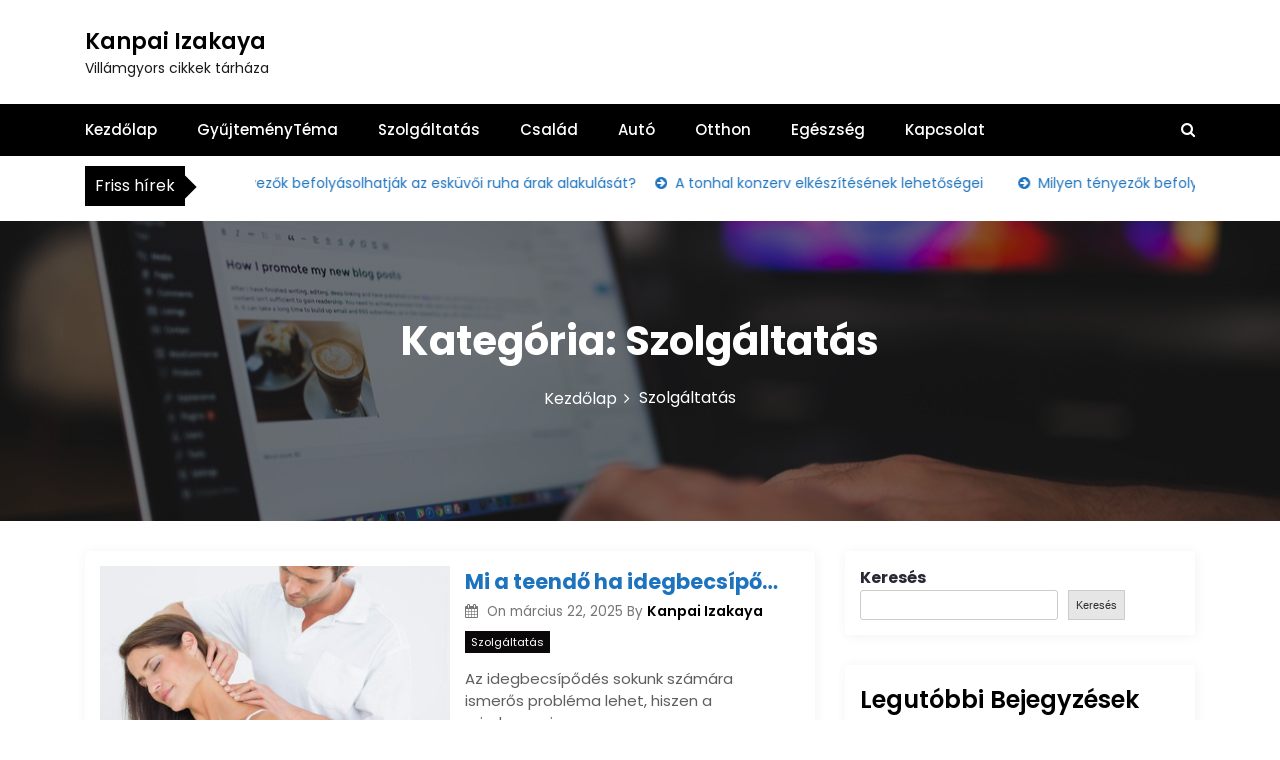

--- FILE ---
content_type: text/html; charset=UTF-8
request_url: https://kanpaiizakaya.hu/category/szolgaltatas
body_size: 104884
content:
<!DOCTYPE html>
<html lang="hu">

<head>
	<meta charset="UTF-8">
	<meta name="viewport" content="width=device-width, initial-scale=1">
	<meta name="Kanpai Izakaya" content="width=device-width, initial-scale=1">
	<meta description="Villámgyors cikkek tárháza" content="width=device-width, initial-scale=1">
	<link rel="profile" href="http://gmpg.org/xfn/11">
	<meta name='robots' content='index, follow, max-image-preview:large, max-snippet:-1, max-video-preview:-1' />

	<!-- This site is optimized with the Yoast SEO plugin v26.8 - https://yoast.com/product/yoast-seo-wordpress/ -->
	<title>Szolgáltatás Archívum - Kanpai Izakaya</title>
	<link rel="canonical" href="https://kanpaiizakaya.hu/category/szolgaltatas" />
	<meta property="og:locale" content="hu_HU" />
	<meta property="og:type" content="article" />
	<meta property="og:title" content="Szolgáltatás Archívum - Kanpai Izakaya" />
	<meta property="og:url" content="https://kanpaiizakaya.hu/category/szolgaltatas" />
	<meta property="og:site_name" content="Kanpai Izakaya" />
	<meta name="twitter:card" content="summary_large_image" />
	<script type="application/ld+json" class="yoast-schema-graph">{"@context":"https://schema.org","@graph":[{"@type":"CollectionPage","@id":"https://kanpaiizakaya.hu/category/szolgaltatas","url":"https://kanpaiizakaya.hu/category/szolgaltatas","name":"Szolgáltatás Archívum - Kanpai Izakaya","isPartOf":{"@id":"https://kanpaiizakaya.hu/#website"},"primaryImageOfPage":{"@id":"https://kanpaiizakaya.hu/category/szolgaltatas#primaryimage"},"image":{"@id":"https://kanpaiizakaya.hu/category/szolgaltatas#primaryimage"},"thumbnailUrl":"https://kanpaiizakaya.hu/wp-content/uploads/2025/03/mi-a-teendo-ha-idegbecsipodes-tuneteit-tapasztaljuk.jpg","breadcrumb":{"@id":"https://kanpaiizakaya.hu/category/szolgaltatas#breadcrumb"},"inLanguage":"hu"},{"@type":"ImageObject","inLanguage":"hu","@id":"https://kanpaiizakaya.hu/category/szolgaltatas#primaryimage","url":"https://kanpaiizakaya.hu/wp-content/uploads/2025/03/mi-a-teendo-ha-idegbecsipodes-tuneteit-tapasztaljuk.jpg","contentUrl":"https://kanpaiizakaya.hu/wp-content/uploads/2025/03/mi-a-teendo-ha-idegbecsipodes-tuneteit-tapasztaljuk.jpg","width":498,"height":332,"caption":"Mi a teendő ha idegbecsípődés tüneteit tapasztaljuk?"},{"@type":"BreadcrumbList","@id":"https://kanpaiizakaya.hu/category/szolgaltatas#breadcrumb","itemListElement":[{"@type":"ListItem","position":1,"name":"Kezdőlap","item":"https://kanpaiizakaya.hu/"},{"@type":"ListItem","position":2,"name":"Szolgáltatás"}]},{"@type":"WebSite","@id":"https://kanpaiizakaya.hu/#website","url":"https://kanpaiizakaya.hu/","name":"Kanpai Izakaya","description":"Villámgyors cikkek tárháza","potentialAction":[{"@type":"SearchAction","target":{"@type":"EntryPoint","urlTemplate":"https://kanpaiizakaya.hu/?s={search_term_string}"},"query-input":{"@type":"PropertyValueSpecification","valueRequired":true,"valueName":"search_term_string"}}],"inLanguage":"hu"}]}</script>
	<!-- / Yoast SEO plugin. -->


<link rel='dns-prefetch' href='//fonts.googleapis.com' />
<link rel="alternate" type="application/rss+xml" title="Kanpai Izakaya &raquo; hírcsatorna" href="https://kanpaiizakaya.hu/feed" />
<link rel="alternate" type="application/rss+xml" title="Kanpai Izakaya &raquo; hozzászólás hírcsatorna" href="https://kanpaiizakaya.hu/comments/feed" />
<link rel="alternate" type="application/rss+xml" title="Kanpai Izakaya &raquo; Szolgáltatás kategória hírcsatorna" href="https://kanpaiizakaya.hu/category/szolgaltatas/feed" />
<style id='wp-img-auto-sizes-contain-inline-css' type='text/css'>
img:is([sizes=auto i],[sizes^="auto," i]){contain-intrinsic-size:3000px 1500px}
/*# sourceURL=wp-img-auto-sizes-contain-inline-css */
</style>
<style id='wp-emoji-styles-inline-css' type='text/css'>

	img.wp-smiley, img.emoji {
		display: inline !important;
		border: none !important;
		box-shadow: none !important;
		height: 1em !important;
		width: 1em !important;
		margin: 0 0.07em !important;
		vertical-align: -0.1em !important;
		background: none !important;
		padding: 0 !important;
	}
/*# sourceURL=wp-emoji-styles-inline-css */
</style>
<style id='wp-block-library-inline-css' type='text/css'>
:root{--wp-block-synced-color:#7a00df;--wp-block-synced-color--rgb:122,0,223;--wp-bound-block-color:var(--wp-block-synced-color);--wp-editor-canvas-background:#ddd;--wp-admin-theme-color:#007cba;--wp-admin-theme-color--rgb:0,124,186;--wp-admin-theme-color-darker-10:#006ba1;--wp-admin-theme-color-darker-10--rgb:0,107,160.5;--wp-admin-theme-color-darker-20:#005a87;--wp-admin-theme-color-darker-20--rgb:0,90,135;--wp-admin-border-width-focus:2px}@media (min-resolution:192dpi){:root{--wp-admin-border-width-focus:1.5px}}.wp-element-button{cursor:pointer}:root .has-very-light-gray-background-color{background-color:#eee}:root .has-very-dark-gray-background-color{background-color:#313131}:root .has-very-light-gray-color{color:#eee}:root .has-very-dark-gray-color{color:#313131}:root .has-vivid-green-cyan-to-vivid-cyan-blue-gradient-background{background:linear-gradient(135deg,#00d084,#0693e3)}:root .has-purple-crush-gradient-background{background:linear-gradient(135deg,#34e2e4,#4721fb 50%,#ab1dfe)}:root .has-hazy-dawn-gradient-background{background:linear-gradient(135deg,#faaca8,#dad0ec)}:root .has-subdued-olive-gradient-background{background:linear-gradient(135deg,#fafae1,#67a671)}:root .has-atomic-cream-gradient-background{background:linear-gradient(135deg,#fdd79a,#004a59)}:root .has-nightshade-gradient-background{background:linear-gradient(135deg,#330968,#31cdcf)}:root .has-midnight-gradient-background{background:linear-gradient(135deg,#020381,#2874fc)}:root{--wp--preset--font-size--normal:16px;--wp--preset--font-size--huge:42px}.has-regular-font-size{font-size:1em}.has-larger-font-size{font-size:2.625em}.has-normal-font-size{font-size:var(--wp--preset--font-size--normal)}.has-huge-font-size{font-size:var(--wp--preset--font-size--huge)}.has-text-align-center{text-align:center}.has-text-align-left{text-align:left}.has-text-align-right{text-align:right}.has-fit-text{white-space:nowrap!important}#end-resizable-editor-section{display:none}.aligncenter{clear:both}.items-justified-left{justify-content:flex-start}.items-justified-center{justify-content:center}.items-justified-right{justify-content:flex-end}.items-justified-space-between{justify-content:space-between}.screen-reader-text{border:0;clip-path:inset(50%);height:1px;margin:-1px;overflow:hidden;padding:0;position:absolute;width:1px;word-wrap:normal!important}.screen-reader-text:focus{background-color:#ddd;clip-path:none;color:#444;display:block;font-size:1em;height:auto;left:5px;line-height:normal;padding:15px 23px 14px;text-decoration:none;top:5px;width:auto;z-index:100000}html :where(.has-border-color){border-style:solid}html :where([style*=border-top-color]){border-top-style:solid}html :where([style*=border-right-color]){border-right-style:solid}html :where([style*=border-bottom-color]){border-bottom-style:solid}html :where([style*=border-left-color]){border-left-style:solid}html :where([style*=border-width]){border-style:solid}html :where([style*=border-top-width]){border-top-style:solid}html :where([style*=border-right-width]){border-right-style:solid}html :where([style*=border-bottom-width]){border-bottom-style:solid}html :where([style*=border-left-width]){border-left-style:solid}html :where(img[class*=wp-image-]){height:auto;max-width:100%}:where(figure){margin:0 0 1em}html :where(.is-position-sticky){--wp-admin--admin-bar--position-offset:var(--wp-admin--admin-bar--height,0px)}@media screen and (max-width:600px){html :where(.is-position-sticky){--wp-admin--admin-bar--position-offset:0px}}

/*# sourceURL=wp-block-library-inline-css */
</style><style id='wp-block-archives-inline-css' type='text/css'>
.wp-block-archives{box-sizing:border-box}.wp-block-archives-dropdown label{display:block}
/*# sourceURL=https://kanpaiizakaya.hu/wp-includes/blocks/archives/style.min.css */
</style>
<style id='wp-block-categories-inline-css' type='text/css'>
.wp-block-categories{box-sizing:border-box}.wp-block-categories.alignleft{margin-right:2em}.wp-block-categories.alignright{margin-left:2em}.wp-block-categories.wp-block-categories-dropdown.aligncenter{text-align:center}.wp-block-categories .wp-block-categories__label{display:block;width:100%}
/*# sourceURL=https://kanpaiizakaya.hu/wp-includes/blocks/categories/style.min.css */
</style>
<style id='wp-block-heading-inline-css' type='text/css'>
h1:where(.wp-block-heading).has-background,h2:where(.wp-block-heading).has-background,h3:where(.wp-block-heading).has-background,h4:where(.wp-block-heading).has-background,h5:where(.wp-block-heading).has-background,h6:where(.wp-block-heading).has-background{padding:1.25em 2.375em}h1.has-text-align-left[style*=writing-mode]:where([style*=vertical-lr]),h1.has-text-align-right[style*=writing-mode]:where([style*=vertical-rl]),h2.has-text-align-left[style*=writing-mode]:where([style*=vertical-lr]),h2.has-text-align-right[style*=writing-mode]:where([style*=vertical-rl]),h3.has-text-align-left[style*=writing-mode]:where([style*=vertical-lr]),h3.has-text-align-right[style*=writing-mode]:where([style*=vertical-rl]),h4.has-text-align-left[style*=writing-mode]:where([style*=vertical-lr]),h4.has-text-align-right[style*=writing-mode]:where([style*=vertical-rl]),h5.has-text-align-left[style*=writing-mode]:where([style*=vertical-lr]),h5.has-text-align-right[style*=writing-mode]:where([style*=vertical-rl]),h6.has-text-align-left[style*=writing-mode]:where([style*=vertical-lr]),h6.has-text-align-right[style*=writing-mode]:where([style*=vertical-rl]){rotate:180deg}
/*# sourceURL=https://kanpaiizakaya.hu/wp-includes/blocks/heading/style.min.css */
</style>
<style id='wp-block-latest-posts-inline-css' type='text/css'>
.wp-block-latest-posts{box-sizing:border-box}.wp-block-latest-posts.alignleft{margin-right:2em}.wp-block-latest-posts.alignright{margin-left:2em}.wp-block-latest-posts.wp-block-latest-posts__list{list-style:none}.wp-block-latest-posts.wp-block-latest-posts__list li{clear:both;overflow-wrap:break-word}.wp-block-latest-posts.is-grid{display:flex;flex-wrap:wrap}.wp-block-latest-posts.is-grid li{margin:0 1.25em 1.25em 0;width:100%}@media (min-width:600px){.wp-block-latest-posts.columns-2 li{width:calc(50% - .625em)}.wp-block-latest-posts.columns-2 li:nth-child(2n){margin-right:0}.wp-block-latest-posts.columns-3 li{width:calc(33.33333% - .83333em)}.wp-block-latest-posts.columns-3 li:nth-child(3n){margin-right:0}.wp-block-latest-posts.columns-4 li{width:calc(25% - .9375em)}.wp-block-latest-posts.columns-4 li:nth-child(4n){margin-right:0}.wp-block-latest-posts.columns-5 li{width:calc(20% - 1em)}.wp-block-latest-posts.columns-5 li:nth-child(5n){margin-right:0}.wp-block-latest-posts.columns-6 li{width:calc(16.66667% - 1.04167em)}.wp-block-latest-posts.columns-6 li:nth-child(6n){margin-right:0}}:root :where(.wp-block-latest-posts.is-grid){padding:0}:root :where(.wp-block-latest-posts.wp-block-latest-posts__list){padding-left:0}.wp-block-latest-posts__post-author,.wp-block-latest-posts__post-date{display:block;font-size:.8125em}.wp-block-latest-posts__post-excerpt,.wp-block-latest-posts__post-full-content{margin-bottom:1em;margin-top:.5em}.wp-block-latest-posts__featured-image a{display:inline-block}.wp-block-latest-posts__featured-image img{height:auto;max-width:100%;width:auto}.wp-block-latest-posts__featured-image.alignleft{float:left;margin-right:1em}.wp-block-latest-posts__featured-image.alignright{float:right;margin-left:1em}.wp-block-latest-posts__featured-image.aligncenter{margin-bottom:1em;text-align:center}
/*# sourceURL=https://kanpaiizakaya.hu/wp-includes/blocks/latest-posts/style.min.css */
</style>
<style id='wp-block-list-inline-css' type='text/css'>
ol,ul{box-sizing:border-box}:root :where(.wp-block-list.has-background){padding:1.25em 2.375em}
/*# sourceURL=https://kanpaiizakaya.hu/wp-includes/blocks/list/style.min.css */
</style>
<style id='wp-block-search-inline-css' type='text/css'>
.wp-block-search__button{margin-left:10px;word-break:normal}.wp-block-search__button.has-icon{line-height:0}.wp-block-search__button svg{height:1.25em;min-height:24px;min-width:24px;width:1.25em;fill:currentColor;vertical-align:text-bottom}:where(.wp-block-search__button){border:1px solid #ccc;padding:6px 10px}.wp-block-search__inside-wrapper{display:flex;flex:auto;flex-wrap:nowrap;max-width:100%}.wp-block-search__label{width:100%}.wp-block-search.wp-block-search__button-only .wp-block-search__button{box-sizing:border-box;display:flex;flex-shrink:0;justify-content:center;margin-left:0;max-width:100%}.wp-block-search.wp-block-search__button-only .wp-block-search__inside-wrapper{min-width:0!important;transition-property:width}.wp-block-search.wp-block-search__button-only .wp-block-search__input{flex-basis:100%;transition-duration:.3s}.wp-block-search.wp-block-search__button-only.wp-block-search__searchfield-hidden,.wp-block-search.wp-block-search__button-only.wp-block-search__searchfield-hidden .wp-block-search__inside-wrapper{overflow:hidden}.wp-block-search.wp-block-search__button-only.wp-block-search__searchfield-hidden .wp-block-search__input{border-left-width:0!important;border-right-width:0!important;flex-basis:0;flex-grow:0;margin:0;min-width:0!important;padding-left:0!important;padding-right:0!important;width:0!important}:where(.wp-block-search__input){appearance:none;border:1px solid #949494;flex-grow:1;font-family:inherit;font-size:inherit;font-style:inherit;font-weight:inherit;letter-spacing:inherit;line-height:inherit;margin-left:0;margin-right:0;min-width:3rem;padding:8px;text-decoration:unset!important;text-transform:inherit}:where(.wp-block-search__button-inside .wp-block-search__inside-wrapper){background-color:#fff;border:1px solid #949494;box-sizing:border-box;padding:4px}:where(.wp-block-search__button-inside .wp-block-search__inside-wrapper) .wp-block-search__input{border:none;border-radius:0;padding:0 4px}:where(.wp-block-search__button-inside .wp-block-search__inside-wrapper) .wp-block-search__input:focus{outline:none}:where(.wp-block-search__button-inside .wp-block-search__inside-wrapper) :where(.wp-block-search__button){padding:4px 8px}.wp-block-search.aligncenter .wp-block-search__inside-wrapper{margin:auto}.wp-block[data-align=right] .wp-block-search.wp-block-search__button-only .wp-block-search__inside-wrapper{float:right}
/*# sourceURL=https://kanpaiizakaya.hu/wp-includes/blocks/search/style.min.css */
</style>
<style id='wp-block-search-theme-inline-css' type='text/css'>
.wp-block-search .wp-block-search__label{font-weight:700}.wp-block-search__button{border:1px solid #ccc;padding:.375em .625em}
/*# sourceURL=https://kanpaiizakaya.hu/wp-includes/blocks/search/theme.min.css */
</style>
<style id='wp-block-group-inline-css' type='text/css'>
.wp-block-group{box-sizing:border-box}:where(.wp-block-group.wp-block-group-is-layout-constrained){position:relative}
/*# sourceURL=https://kanpaiizakaya.hu/wp-includes/blocks/group/style.min.css */
</style>
<style id='wp-block-group-theme-inline-css' type='text/css'>
:where(.wp-block-group.has-background){padding:1.25em 2.375em}
/*# sourceURL=https://kanpaiizakaya.hu/wp-includes/blocks/group/theme.min.css */
</style>
<style id='wp-block-paragraph-inline-css' type='text/css'>
.is-small-text{font-size:.875em}.is-regular-text{font-size:1em}.is-large-text{font-size:2.25em}.is-larger-text{font-size:3em}.has-drop-cap:not(:focus):first-letter{float:left;font-size:8.4em;font-style:normal;font-weight:100;line-height:.68;margin:.05em .1em 0 0;text-transform:uppercase}body.rtl .has-drop-cap:not(:focus):first-letter{float:none;margin-left:.1em}p.has-drop-cap.has-background{overflow:hidden}:root :where(p.has-background){padding:1.25em 2.375em}:where(p.has-text-color:not(.has-link-color)) a{color:inherit}p.has-text-align-left[style*="writing-mode:vertical-lr"],p.has-text-align-right[style*="writing-mode:vertical-rl"]{rotate:180deg}
/*# sourceURL=https://kanpaiizakaya.hu/wp-includes/blocks/paragraph/style.min.css */
</style>
<style id='global-styles-inline-css' type='text/css'>
:root{--wp--preset--aspect-ratio--square: 1;--wp--preset--aspect-ratio--4-3: 4/3;--wp--preset--aspect-ratio--3-4: 3/4;--wp--preset--aspect-ratio--3-2: 3/2;--wp--preset--aspect-ratio--2-3: 2/3;--wp--preset--aspect-ratio--16-9: 16/9;--wp--preset--aspect-ratio--9-16: 9/16;--wp--preset--color--black: #000000;--wp--preset--color--cyan-bluish-gray: #abb8c3;--wp--preset--color--white: #ffffff;--wp--preset--color--pale-pink: #f78da7;--wp--preset--color--vivid-red: #cf2e2e;--wp--preset--color--luminous-vivid-orange: #ff6900;--wp--preset--color--luminous-vivid-amber: #fcb900;--wp--preset--color--light-green-cyan: #7bdcb5;--wp--preset--color--vivid-green-cyan: #00d084;--wp--preset--color--pale-cyan-blue: #8ed1fc;--wp--preset--color--vivid-cyan-blue: #0693e3;--wp--preset--color--vivid-purple: #9b51e0;--wp--preset--gradient--vivid-cyan-blue-to-vivid-purple: linear-gradient(135deg,rgb(6,147,227) 0%,rgb(155,81,224) 100%);--wp--preset--gradient--light-green-cyan-to-vivid-green-cyan: linear-gradient(135deg,rgb(122,220,180) 0%,rgb(0,208,130) 100%);--wp--preset--gradient--luminous-vivid-amber-to-luminous-vivid-orange: linear-gradient(135deg,rgb(252,185,0) 0%,rgb(255,105,0) 100%);--wp--preset--gradient--luminous-vivid-orange-to-vivid-red: linear-gradient(135deg,rgb(255,105,0) 0%,rgb(207,46,46) 100%);--wp--preset--gradient--very-light-gray-to-cyan-bluish-gray: linear-gradient(135deg,rgb(238,238,238) 0%,rgb(169,184,195) 100%);--wp--preset--gradient--cool-to-warm-spectrum: linear-gradient(135deg,rgb(74,234,220) 0%,rgb(151,120,209) 20%,rgb(207,42,186) 40%,rgb(238,44,130) 60%,rgb(251,105,98) 80%,rgb(254,248,76) 100%);--wp--preset--gradient--blush-light-purple: linear-gradient(135deg,rgb(255,206,236) 0%,rgb(152,150,240) 100%);--wp--preset--gradient--blush-bordeaux: linear-gradient(135deg,rgb(254,205,165) 0%,rgb(254,45,45) 50%,rgb(107,0,62) 100%);--wp--preset--gradient--luminous-dusk: linear-gradient(135deg,rgb(255,203,112) 0%,rgb(199,81,192) 50%,rgb(65,88,208) 100%);--wp--preset--gradient--pale-ocean: linear-gradient(135deg,rgb(255,245,203) 0%,rgb(182,227,212) 50%,rgb(51,167,181) 100%);--wp--preset--gradient--electric-grass: linear-gradient(135deg,rgb(202,248,128) 0%,rgb(113,206,126) 100%);--wp--preset--gradient--midnight: linear-gradient(135deg,rgb(2,3,129) 0%,rgb(40,116,252) 100%);--wp--preset--font-size--small: 13px;--wp--preset--font-size--medium: 20px;--wp--preset--font-size--large: 36px;--wp--preset--font-size--x-large: 42px;--wp--preset--spacing--20: 0.44rem;--wp--preset--spacing--30: 0.67rem;--wp--preset--spacing--40: 1rem;--wp--preset--spacing--50: 1.5rem;--wp--preset--spacing--60: 2.25rem;--wp--preset--spacing--70: 3.38rem;--wp--preset--spacing--80: 5.06rem;--wp--preset--shadow--natural: 6px 6px 9px rgba(0, 0, 0, 0.2);--wp--preset--shadow--deep: 12px 12px 50px rgba(0, 0, 0, 0.4);--wp--preset--shadow--sharp: 6px 6px 0px rgba(0, 0, 0, 0.2);--wp--preset--shadow--outlined: 6px 6px 0px -3px rgb(255, 255, 255), 6px 6px rgb(0, 0, 0);--wp--preset--shadow--crisp: 6px 6px 0px rgb(0, 0, 0);}:where(.is-layout-flex){gap: 0.5em;}:where(.is-layout-grid){gap: 0.5em;}body .is-layout-flex{display: flex;}.is-layout-flex{flex-wrap: wrap;align-items: center;}.is-layout-flex > :is(*, div){margin: 0;}body .is-layout-grid{display: grid;}.is-layout-grid > :is(*, div){margin: 0;}:where(.wp-block-columns.is-layout-flex){gap: 2em;}:where(.wp-block-columns.is-layout-grid){gap: 2em;}:where(.wp-block-post-template.is-layout-flex){gap: 1.25em;}:where(.wp-block-post-template.is-layout-grid){gap: 1.25em;}.has-black-color{color: var(--wp--preset--color--black) !important;}.has-cyan-bluish-gray-color{color: var(--wp--preset--color--cyan-bluish-gray) !important;}.has-white-color{color: var(--wp--preset--color--white) !important;}.has-pale-pink-color{color: var(--wp--preset--color--pale-pink) !important;}.has-vivid-red-color{color: var(--wp--preset--color--vivid-red) !important;}.has-luminous-vivid-orange-color{color: var(--wp--preset--color--luminous-vivid-orange) !important;}.has-luminous-vivid-amber-color{color: var(--wp--preset--color--luminous-vivid-amber) !important;}.has-light-green-cyan-color{color: var(--wp--preset--color--light-green-cyan) !important;}.has-vivid-green-cyan-color{color: var(--wp--preset--color--vivid-green-cyan) !important;}.has-pale-cyan-blue-color{color: var(--wp--preset--color--pale-cyan-blue) !important;}.has-vivid-cyan-blue-color{color: var(--wp--preset--color--vivid-cyan-blue) !important;}.has-vivid-purple-color{color: var(--wp--preset--color--vivid-purple) !important;}.has-black-background-color{background-color: var(--wp--preset--color--black) !important;}.has-cyan-bluish-gray-background-color{background-color: var(--wp--preset--color--cyan-bluish-gray) !important;}.has-white-background-color{background-color: var(--wp--preset--color--white) !important;}.has-pale-pink-background-color{background-color: var(--wp--preset--color--pale-pink) !important;}.has-vivid-red-background-color{background-color: var(--wp--preset--color--vivid-red) !important;}.has-luminous-vivid-orange-background-color{background-color: var(--wp--preset--color--luminous-vivid-orange) !important;}.has-luminous-vivid-amber-background-color{background-color: var(--wp--preset--color--luminous-vivid-amber) !important;}.has-light-green-cyan-background-color{background-color: var(--wp--preset--color--light-green-cyan) !important;}.has-vivid-green-cyan-background-color{background-color: var(--wp--preset--color--vivid-green-cyan) !important;}.has-pale-cyan-blue-background-color{background-color: var(--wp--preset--color--pale-cyan-blue) !important;}.has-vivid-cyan-blue-background-color{background-color: var(--wp--preset--color--vivid-cyan-blue) !important;}.has-vivid-purple-background-color{background-color: var(--wp--preset--color--vivid-purple) !important;}.has-black-border-color{border-color: var(--wp--preset--color--black) !important;}.has-cyan-bluish-gray-border-color{border-color: var(--wp--preset--color--cyan-bluish-gray) !important;}.has-white-border-color{border-color: var(--wp--preset--color--white) !important;}.has-pale-pink-border-color{border-color: var(--wp--preset--color--pale-pink) !important;}.has-vivid-red-border-color{border-color: var(--wp--preset--color--vivid-red) !important;}.has-luminous-vivid-orange-border-color{border-color: var(--wp--preset--color--luminous-vivid-orange) !important;}.has-luminous-vivid-amber-border-color{border-color: var(--wp--preset--color--luminous-vivid-amber) !important;}.has-light-green-cyan-border-color{border-color: var(--wp--preset--color--light-green-cyan) !important;}.has-vivid-green-cyan-border-color{border-color: var(--wp--preset--color--vivid-green-cyan) !important;}.has-pale-cyan-blue-border-color{border-color: var(--wp--preset--color--pale-cyan-blue) !important;}.has-vivid-cyan-blue-border-color{border-color: var(--wp--preset--color--vivid-cyan-blue) !important;}.has-vivid-purple-border-color{border-color: var(--wp--preset--color--vivid-purple) !important;}.has-vivid-cyan-blue-to-vivid-purple-gradient-background{background: var(--wp--preset--gradient--vivid-cyan-blue-to-vivid-purple) !important;}.has-light-green-cyan-to-vivid-green-cyan-gradient-background{background: var(--wp--preset--gradient--light-green-cyan-to-vivid-green-cyan) !important;}.has-luminous-vivid-amber-to-luminous-vivid-orange-gradient-background{background: var(--wp--preset--gradient--luminous-vivid-amber-to-luminous-vivid-orange) !important;}.has-luminous-vivid-orange-to-vivid-red-gradient-background{background: var(--wp--preset--gradient--luminous-vivid-orange-to-vivid-red) !important;}.has-very-light-gray-to-cyan-bluish-gray-gradient-background{background: var(--wp--preset--gradient--very-light-gray-to-cyan-bluish-gray) !important;}.has-cool-to-warm-spectrum-gradient-background{background: var(--wp--preset--gradient--cool-to-warm-spectrum) !important;}.has-blush-light-purple-gradient-background{background: var(--wp--preset--gradient--blush-light-purple) !important;}.has-blush-bordeaux-gradient-background{background: var(--wp--preset--gradient--blush-bordeaux) !important;}.has-luminous-dusk-gradient-background{background: var(--wp--preset--gradient--luminous-dusk) !important;}.has-pale-ocean-gradient-background{background: var(--wp--preset--gradient--pale-ocean) !important;}.has-electric-grass-gradient-background{background: var(--wp--preset--gradient--electric-grass) !important;}.has-midnight-gradient-background{background: var(--wp--preset--gradient--midnight) !important;}.has-small-font-size{font-size: var(--wp--preset--font-size--small) !important;}.has-medium-font-size{font-size: var(--wp--preset--font-size--medium) !important;}.has-large-font-size{font-size: var(--wp--preset--font-size--large) !important;}.has-x-large-font-size{font-size: var(--wp--preset--font-size--x-large) !important;}
/*# sourceURL=global-styles-inline-css */
</style>

<style id='classic-theme-styles-inline-css' type='text/css'>
/*! This file is auto-generated */
.wp-block-button__link{color:#fff;background-color:#32373c;border-radius:9999px;box-shadow:none;text-decoration:none;padding:calc(.667em + 2px) calc(1.333em + 2px);font-size:1.125em}.wp-block-file__button{background:#32373c;color:#fff;text-decoration:none}
/*# sourceURL=/wp-includes/css/classic-themes.min.css */
</style>
<link rel='stylesheet' id='chld_thm_cfg_parent-css' href='https://kanpaiizakaya.hu/wp-content/themes/newslist/style.css?ver=6.9' type='text/css' media='all' />
<link rel='stylesheet' id='main-style-css' href='https://kanpaiizakaya.hu/wp-content/themes/newslist-child/style.css' type='text/css' media='all' />
<link rel='stylesheet' id='bootstrap-css' href='https://kanpaiizakaya.hu/wp-content/themes/newslist/assets/css/vendor/bootstrap/bootstrap.css?ver=4.3.1' type='text/css' media='all' />
<link rel='stylesheet' id='font-awesome-css' href='https://kanpaiizakaya.hu/wp-content/themes/newslist/assets/css/vendor/font-awesome/css/font-awesome.css?ver=4.7.0' type='text/css' media='all' />
<link rel='stylesheet' id='google-font-css' href='//fonts.googleapis.com/css?family=Poppins:400,500,600,700,800' type='text/css' media='all' />
<link rel='stylesheet' id='block-style-css' href='https://kanpaiizakaya.hu/wp-content/themes/newslist/assets/css/blocks.css' type='text/css' media='all' />
<link rel='stylesheet' id='slick-style-css' href='https://kanpaiizakaya.hu/wp-content/themes/newslist/assets/css/vendor/slick.css' type='text/css' media='all' />
<link rel='stylesheet' id='theme-style-css' href='https://kanpaiizakaya.hu/wp-content/themes/newslist/assets/css/main.css' type='text/css' media='all' />
<script type="text/javascript" src="https://kanpaiizakaya.hu/wp-includes/js/jquery/jquery.min.js?ver=3.7.1" id="jquery-core-js"></script>
<script type="text/javascript" src="https://kanpaiizakaya.hu/wp-includes/js/jquery/jquery-migrate.min.js?ver=3.4.1" id="jquery-migrate-js"></script>
<link rel="https://api.w.org/" href="https://kanpaiizakaya.hu/wp-json/" /><link rel="alternate" title="JSON" type="application/json" href="https://kanpaiizakaya.hu/wp-json/wp/v2/categories/4" /><link rel="EditURI" type="application/rsd+xml" title="RSD" href="https://kanpaiizakaya.hu/xmlrpc.php?rsd" />
<meta name="generator" content="WordPress 6.9" />
<link rel="icon" href="https://kanpaiizakaya.hu/wp-content/uploads/2022/01/cropped-kanpai-logo-32x32.jpg" sizes="32x32" />
<link rel="icon" href="https://kanpaiizakaya.hu/wp-content/uploads/2022/01/cropped-kanpai-logo-192x192.jpg" sizes="192x192" />
<link rel="apple-touch-icon" href="https://kanpaiizakaya.hu/wp-content/uploads/2022/01/cropped-kanpai-logo-180x180.jpg" />
<meta name="msapplication-TileImage" content="https://kanpaiizakaya.hu/wp-content/uploads/2022/01/cropped-kanpai-logo-270x270.jpg" />
<style type="text/css" media="all" id="newslist-styles">
	.newslist-navigation-n-options, span.newsline-time,  .newslist-latest-post-wrapper .newslist-latest-post-inner 
			.newslist-latest-post, .newslist-latest-post-wrapper .newslist-latest-post-inner .newslist-latest-post .newslist-latest-post-title span:before,
			.newslist-header-wrapper .newslist-header-top .newslist-time-wrapper .newslist-digital-clock-wrapper span.newslist-time, 
			.newslist-social-menu ul a:before, .widget-area .widget h2.widget-title:before,
			.newslist-time-wrapper .newslist-digital-clock-wrapper span.newslist-time, .newslist-you-missed .newslist-you-missed-title h2,
			.slick-slider .newslist-arrow-prev, .slick-slider .newslist-arrow-next, .comment-respond .comment-form input[type="submit"], .newslist-navigation-n-options, span.newslist-time, .newslist-latest-post-wrapper .newslist-latest-post-inner .newslist-latest-post,
			.newslist-latest-post-wrapper .newslist-latest-post-inner .newslist-latest-post .newslist-latest-post-title span:before, 
			.newslist-header-wrapper .newslist-header-top .newslist-time-wrapper .newslist-digital-clock-wrapper span.newslist-time, 
			.newslist-social-menu ul a:before, .widget-area .widget h2.widget-title:before,
			.newslist-time-wrapper .newslist-digital-clock-wrapper span.newslist-time, .newslist-you-missed .newslist-you-missed-title h2,
			.slick-slider .newslist-arrow-prev, .slick-slider .newslist-arrow-next, 
			.comment-respond .comment-form input[type="submit, .newslist-btns-wrapper .newslist-woocommerce-cart .cart-icon span"], .newslist-main-menu > ul li ul, .newslist-main-menu div > ul li ul{
background-color: #000;}
#infinite-handle span, .newslist-main-menu > ul li a, .newslist-main-menu div > ul li a, .newslist-btns-wrapper .newslist-woocommerce-cart .cart-icon{
color: #fff;}
a.cart-icon span{
background: #fff;}
.product-with-slider .newslist-arrow svg, .product-with-slider .newslist-arrow svg:hover{
fill: #000;}
.newslist-post .entry-content-stat + a:hover, .newslist-bottom-header-wrapper .newslist-header-icons .newslist-search-icon, .pagination .nav-links > *, ul.wc-block-grid__products li.wc-block-grid__product del span.woocommerce-Price-amount.amount, .woocommerce ul.products li.product a.woocommerce-LoopProduct-link del span.woocommerce-Price-amount.amount, ul.wc-block-grid__products li.wc-block-grid__product del, .woocommerce ul.products li.product .star-rating, ul.wc-block-grid__products li.wc-block-grid__product .wc-block-grid__product-title a:hover, .single-product .product .entry-summary .product_meta > span a, .single-product .stars a, .single-product .star-rating span::before, .wc-block-grid__product-rating .wc-block-grid__product-rating__stars span:before, .single-product .product .entry-summary .star-rating span::before, .single-product .product .entry-summary a.woocommerce-review-link, .woocommerce .star-rating, .woocommerce del, li.wc-layered-nav-rating a, .woocommerce ul.products li.product-category.product h2 mark.count, a.cart-icon, a.cart-icon:visited{
color: #000;}
.pagination .nav-links > *, .newslist-post.sticky, .newslist-you-missed .newslist-you-missed-title{
border-color: #000;}
.pagination .nav-links > *, .newslist-post.sticky{
border-color: #000;}
.newlist-tag-wrapper .newslist-tag-inner .newlist-tag-list li a, 
			.post .post-categories li a, .wp-block-tag-cloud a, 
			.newlist-tag-wrapper .newslist-tag-inner .newslist-tag .newlist-tag-list li a, .post-categories li a,
			.newslist-time-wrapper .newslist-digital-clock-wrapper span.newslist-time{
background-color: #0a0808;}
.newlist-tag-wrapper .newslist-tag-inner .newlist-tag-list li a:hover, 
			.newlist-tag-wrapper .newslist-tag-inner .newslist-tag .newlist-tag-list li a:hover, 
			.post-categories li a:hover, .slick-slider .newslist-arrow-prev:hover svg, .slick-slider .newslist-arrow-next:hover, 
			.newslist-time-wrapper .newslist-digital-clock-wrapper span.newslist-time:hover, .wp-block-tag-cloud a:hover{
background-color: #0a0808;}
.newlist-tag-wrapper .newslist-tag-inner .newlist-tag-list li a, 
			.post .post-categories li a, .wp-block-tag-cloud a, 
			.newlist-tag-wrapper .newslist-tag-inner .newslist-tag .newlist-tag-list li a, .post-categories li a, 
			.newslist-time-wrapper .newslist-digital-clock-wrapper span.newslist-time{
color: #ffffff;}
.site-branding .site-title, .site-branding .site-description, .site-title a{
font-family: Poppins, sans-serif;}
body{
font-family: Poppins, sans-serif;}
h1, h2, h3, h4, h5, h6, h1 a, h2 a, h3 a, h4 a, h5 a, h6 a{
font-family: Poppins, sans-serif;}
body, body p, body div, .woocommerce-Tabs-panel, div#tab-description, .woocommerce-tabs.wc-tabs-wrapper{
color: #5f5f5f;}
.newslist-main-menu > ul > li > a, .newslist-search-icons, .newslist-search-icons:visited, .newslist-btns-wrapper .newslist-woocommerce-cart .cart-icon i{
color: #fff;}
body a, body a:visited, .newslist-post .post-title a, 
			.newslist-latest-post-wrapper .newslist-latest-post-inner .newslist-latest-post-slider a{
color: #1e73be;}
body a:hover, .newslist-post .post-title a:hover,  .site-branding .site-title a:hover, 
			.post-content-wrap p > a:hover, .newslist-post .newslist-comments a:hover, 
			.footer-bottom-section .credit-link a:hover, .footer-widget ul li a:hover, .footer-widget a:hover,
			.wrap-breadcrumb ul li a:hover, .wrap-breadcrumb ul li a span:hover, #secondary .widget a:hover,
			#secondary .widget ul li a:hover, .newslist-latest-post-wrapper .newslist-latest-post-inner .newslist-latest-post-slider a:hover,
			.wp-block-tag-cloud a:hover, .post-navigation .nav-links > div a:hover span, body a:hover, .newslist-btns-wrapper .newslist-woocommerce-cart .cart-icon i:hover{
color: #dd3333;}
#secondary .widget-title, .sidebar-order aside section h2{
color: #000000;}
#secondary .widget, #secondary .widget a, #secondary .widget ul li a, .wp-block-calendar table caption, .wp-block-calendar table tbody{
color: #282835;}
.footer-widget .widget-title, .footer-widget .footer-widget-wrapper section .widget-title,
			.footer-widget .footer-widget-wrapper section h2{
color: #fff;}
.footer-top-section{
background-color: #28292a;}
.footer-bottom-section{
background-color: #0c0808;}
.footer-widget, .footer-widget p, .footer-widget span, .footer-widget ul li a,  
			#calendar_wrap #wp-calendar th, #calendar_wrap td, #calendar_wrap caption, #calendar_wrap td a, 
			.footer-widget ul li, .footer-widget .footer-widget-wrapper section p, .footer-top-section .wp-block-calendar table caption, .footer-top-section .wp-block-calendar table tbody{
color: #a8a8a8;}
.footer-bottom-section span, .footer-bottom-section .credit-link{
color: #ffffff;}
.newslist-inner-banner-wrapper:after{
background-color: rgba(0, 0, 0, 0.49);}
.newslist-inner-banner-wrapper .newslist-inner-banner .entry-title{
color: #ffffff;}
.wrap-breadcrumb ul.trail-items li a:after{
content: "\f105";}
.wrap-breadcrumb ul li a, .wrap-breadcrumb ul li span, .taxonomy-description p{
color: #ffffff;}
body, .footer-bottom-section a, .footer-bottom-section span{
font-size: 15px;}
.newslist-post .post-title a{
font-size: 21px;}
.newslist-main-menu > ul > li > a{
font-size: 15px;}
.footer-widget .widget-title, #secondary .widget-title{
font-size: 18px;}
.footer-widget, .footer-widget p, .footer-widget span, .footer-widget ul li a, #secondary, #secondary li , #secondary li a, #secondary p {
font-size: 16px;}
.newslist-inner-banner-wrapper .newslist-inner-banner .entry-title{
font-size: 40px;}
.newslist-inner-banner-wrapper{
min-height: 300px;}
.wrap-breadcrumb ul li a, .wrap-breadcrumb ul li span, .wrap-breadcrumb ul.trail-items li a:after{
font-size: 16px;}
.site-branding .site-title{
font-size: 22px;}
.site-branding .site-description{
font-size: 14px;}
.site-branding img{
max-width: 200px !important;}
.container{
max-width: 1140px !important;}
@media ( max-width: 992px ) {
		body, .footer-bottom-section a, .footer-bottom-section span{
font-size: 15px;}
.newslist-post .post-title a{
font-size: 21px;}
.newslist-main-menu > ul > li > a{
font-size: 15px;}
.footer-widget .widget-title, #secondary .widget-title{
font-size: 18px;}
.footer-widget, .footer-widget p, .footer-widget span, .footer-widget ul li a, #secondary, #secondary li , #secondary li a, #secondary p {
font-size: 16px;}
.newslist-inner-banner-wrapper .newslist-inner-banner .entry-title{
font-size: 32px;}
.newslist-inner-banner-wrapper{
min-height: 300px;}
.wrap-breadcrumb ul li a, .wrap-breadcrumb ul li span, .wrap-breadcrumb ul.trail-items li a:after{
font-size: 16px;}
.site-branding .site-title{
font-size: 22px;}
.site-branding .site-description{
font-size: 14px;}
.site-branding img{
max-width: 200px !important;}
	}

	@media ( max-width: 767px ) {
		body, .footer-bottom-section a, .footer-bottom-section span{
font-size: 15px;}
.newslist-post .post-title a{
font-size: 21px;}
.newslist-main-menu > ul > li > a{
font-size: 15px;}
.footer-widget .widget-title, #secondary .widget-title{
font-size: 18px;}
.footer-widget, .footer-widget p, .footer-widget span, .footer-widget ul li a, #secondary, #secondary li , #secondary li a, #secondary p {
font-size: 16px;}
.newslist-inner-banner-wrapper .newslist-inner-banner .entry-title{
font-size: 32px;}
.newslist-inner-banner-wrapper{
min-height: 300px;}
.wrap-breadcrumb ul li a, .wrap-breadcrumb ul li span, .wrap-breadcrumb ul.trail-items li a:after{
font-size: 16px;}
.site-branding .site-title{
font-size: 22px;}
.site-branding .site-description{
font-size: 14px;}
.site-branding img{
max-width: 200px !important;}
	}
</style>
</head>

<body itemtype='https://schema.org/Blog' itemscope='itemscope' class="archive category category-szolgaltatas category-4 wp-theme-newslist wp-child-theme-newslist-child newslist-right-sidebar newslist-post-one">
					<a class="skip-link screen-reader-text" href="#content">
				Skip to content			</a>
						<header id="masthead" itemtype='https://schema.org/WPHeader' itemscope='itemscope' role='banner'  class="newslist-site-header">
			<div class="newslist-header-wrapper">
	<div class="container">
		<section class="newslist-header-top">
			<div class="site-branding">
				<div>
										<div>
													<p class="site-title"><a href="https://kanpaiizakaya.hu/" rel="home">Kanpai Izakaya</a></p>
														<p class="site-description">Villámgyors cikkek tárháza</p>
											</div>
				</div>
			</div>
					</section>
	</div>
</div>
<div class="newslist-navigation-n-options">
	<div class="container">
		<div class="newslist-header-bottom">
			<div class="newslist-navigation-n-options">
				<nav class="newslist-main-menu" id="site-navigation">
					<ul id="primary-menu" class="navigation clearfix"><li id="menu-item-13" class="menu-item menu-item-type-custom menu-item-object-custom menu-item-home menu-item-13"><a href="https://kanpaiizakaya.hu/">Kezdőlap</a></li>
<li id="menu-item-61" class="menu-item menu-item-type-custom menu-item-object-custom menu-item-61"><a href="/gyujtemenytema">GyűjteményTéma</a></li>
<li id="menu-item-53" class="menu-item menu-item-type-taxonomy menu-item-object-category current-menu-item menu-item-53 active"><a href="https://kanpaiizakaya.hu/category/szolgaltatas" aria-current="page">Szolgáltatás</a></li>
<li id="menu-item-54" class="menu-item menu-item-type-taxonomy menu-item-object-category menu-item-54"><a href="https://kanpaiizakaya.hu/category/csalad">Család</a></li>
<li id="menu-item-55" class="menu-item menu-item-type-taxonomy menu-item-object-category menu-item-55"><a href="https://kanpaiizakaya.hu/category/auto">Autó</a></li>
<li id="menu-item-115" class="menu-item menu-item-type-taxonomy menu-item-object-category menu-item-115"><a href="https://kanpaiizakaya.hu/category/otthon">Otthon</a></li>
<li id="menu-item-195" class="menu-item menu-item-type-taxonomy menu-item-object-category menu-item-195"><a href="https://kanpaiizakaya.hu/category/egeszseg">Egészség</a></li>
<li id="menu-item-14" class="menu-item menu-item-type-post_type menu-item-object-page menu-item-14"><a href="https://kanpaiizakaya.hu/kapcsolat">Kapcsolat</a></li>
</ul>				</nav>
			</div>
			<div class="newslist-header-right">	
				<div class="newslist-header-social">
					<div class="newslist-social-link-header newslist-social-menu">
											</div>
				</div>
				<div class="newslist-btns-wrapper">			
					        <div class="newslist-header-icons">
            <a href="#" class="newslist-search-icons newslist-toggle-search">
                <i class="fa fa-search"></i>
            </a>
        </div>
            <button class="menu-toggler" id="menu-icon">
            <span></span>
            <span></span>
            <span></span>
            <span></span>
            <span class="screen-reader-text"> Menu Icon</span>
        </button>
    				</div> 
				<div class="newslist-header-search">
					<button class="circular-focus screen-reader-text" data-goto=".newslist-header-search .newslist-toggle-search">
					<span class="screen-reader-text">  </span>
						Circular focus					</button>
					<form role="search" method="get" class="search-form" action="https://kanpaiizakaya.hu/">
	<label>
		<span class="screen-reader-text">Search for:</span>
		<input type="search" class="search-field" placeholder="Search..." value="" name="s" />
	</label>
	<button type="submit" class="search-submit">
		<span class="screen-reader-text">
			Search		</span>
		<i class="fa fa-search"></i>
	</button>
</form>					<button type="button" class="close newslist-toggle-search">
						<i class="fa fa-times" aria-hidden="true"></i>
					</button>
					<button class="circular-focus screen-reader-text" data-goto=".newslist-header-search .search-field">
						Circular focus					</button>
				</div>
			<div>	
		</div>
	</div>
</div>
			</header>
		<section class = "newslist-latest-post-wrapper">
    <div class="container">
        <div class="newslist-latest-post-inner">
            <div class="newslist-latest-post">
                <h2 class="newslist-latest-post-title">
                    Friss hírek                    <span></span>
                </h2>
            </div>
            <div class="newslist-latest-post-slider">
                                                        <a href="https://kanpaiizakaya.hu/milyen-tenyezok-befolyasolhatjak-az-eskuvoi-ruha-arak-alakulasat">
                        Milyen tényezők befolyásolhatják az esküvői ruha árak alakulását?</a>
                                            <a href="https://kanpaiizakaya.hu/a-tonhal-konzerv-elkeszitesenek-lehetosegei">
                        A tonhal konzerv elkészítésének lehetőségei</a>
                                    		
            </div>
        </div>
    </div>
</section><div class="banner-content-center banner-background-scroll newslist-inner-banner-wrapper" style="background-image: url( https://kanpaiizakaya.hu/wp-content/themes/newslist/assets/img/default-banner.jpg )">
	<div class="container">
					<div class="newslist-inner-banner">
				<header class="entry-header">
					<h2 class="entry-title">Kategória: <span>Szolgáltatás</span></h2>				</header><!-- .entry-header -->
			</div>
							<div id="newslist-breadcrumb" class="wrapper wrap-breadcrumb">
					<div role="navigation" aria-label="Breadcrumbs" class="breadcrumb-trail breadcrumbs"><ul class="trail-items"><li class="trail-item trail-begin"><a href="https://kanpaiizakaya.hu" rel="home"><span>Kezdőlap</span></a></li><li class="trail-item trail-end"><span>Szolgáltatás</span></li></ul></div>				</div><!-- #breadcrumb -->
				</div>
</div><section class="site-content">
<div class="container" id="content">
	<div class="row">
		<div class="col-md-8 col-lg-8 content-order">
			<div id="primary" class="content-area">
				<main id="main" class="site-main ">
									<div class="row" id="load-more">
													<div class="col-md-12">
								<article itemtype='https://schema.org/CreativeWork' itemscope='itemscope' id="post-168" class="newslist-post post-168 post type-post status-publish format-standard has-post-thumbnail hentry category-szolgaltatas">
	<div class="newslist-post-inner-box">
	<div class="newslist-post-image"> 
		<a href="https://kanpaiizakaya.hu/mi-a-teendo-ha-idegbecsipodes-tuneteit-tapasztaljuk">
			<div class="image-full post-image" style="background-image: url( 'https://kanpaiizakaya.hu/wp-content/uploads/2025/03/mi-a-teendo-ha-idegbecsipodes-tuneteit-tapasztaljuk.jpg' ) , url( 'https://kanpaiizakaya.hu/wp-content/themes/newslist/assets/img/default-image.jpg' )">
										</div>
		</a>
	</div>
	<div class="post-content-wrap">
					<h2 class="post-title">
									<a href="https://kanpaiizakaya.hu/mi-a-teendo-ha-idegbecsipodes-tuneteit-tapasztaljuk">
						Mi a teendő ha idegbecsípődés tüneteit tapasztaljuk?					</a>
							</h2>
					
			<div class="entry-meta 
			">
			<div class="author-image">
						<a class="url fn n" href="https://kanpaiizakaya.hu/author/kanpaiizakaya">
								<img src="https://secure.gravatar.com/avatar/52ee57b99f4bef69f3c1fa77490dd08c0a572cbfa27a944b97b87465a6141f25?s=40&amp;d=mm&amp;r=g">
						</a>
					</div>							<div class="author-info">
					<span class="posted-on">
						On 
						<a href="https://kanpaiizakaya.hu/2025/03/22" rel="bookmark">
							<time class="entry-date published" datetime="2025-03-22T18:45:45+00:00">március 22, 2025</time>
						</a>
					</span><span class="author-text">
						By 
					</span>
					<a class="url fn n" href="https://kanpaiizakaya.hu/author/kanpaiizakaya"
						<span class="author ">
							Kanpai Izakaya
						</span>
					</a>				</div>
					</div>
							<ul class="post-categories">
															<li>
									<a href="https://kanpaiizakaya.hu/category/szolgaltatas" >
										Szolgáltatás									</a>
								</li>
													</ul>					
					<p>Az idegbecsípődés sokunk számára ismerős probléma lehet, hiszen a mindennapi<a href="https://kanpaiizakaya.hu/mi-a-teendo-ha-idegbecsipodes-tuneteit-tapasztaljuk">Olvass tovább<i class="fa fa-long-arrow-right" aria-hidden="true"></i></a></p>
	</div>
	</div>
</article>							</div>
													<div class="col-md-12">
								<article itemtype='https://schema.org/CreativeWork' itemscope='itemscope' id="post-161" class="newslist-post post-161 post type-post status-publish format-standard has-post-thumbnail hentry category-szolgaltatas">
	<div class="newslist-post-inner-box">
	<div class="newslist-post-image"> 
		<a href="https://kanpaiizakaya.hu/milyen-garancialis-szolgaltatasokat-kinal-az-iphone-szerviz">
			<div class="image-full post-image" style="background-image: url( 'https://kanpaiizakaya.hu/wp-content/uploads/2025/02/milyen-garancialis-szolgaltatasokat-kinal-az-iphone-szerviz.jpg' ) , url( 'https://kanpaiizakaya.hu/wp-content/themes/newslist/assets/img/default-image.jpg' )">
										</div>
		</a>
	</div>
	<div class="post-content-wrap">
					<h2 class="post-title">
									<a href="https://kanpaiizakaya.hu/milyen-garancialis-szolgaltatasokat-kinal-az-iphone-szerviz">
						Milyen garanciális szolgáltatásokat kínál az Iphone szerviz?					</a>
							</h2>
					
			<div class="entry-meta 
			">
			<div class="author-image">
						<a class="url fn n" href="https://kanpaiizakaya.hu/author/kanpaiizakaya">
								<img src="https://secure.gravatar.com/avatar/52ee57b99f4bef69f3c1fa77490dd08c0a572cbfa27a944b97b87465a6141f25?s=40&amp;d=mm&amp;r=g">
						</a>
					</div>							<div class="author-info">
					<span class="posted-on">
						On 
						<a href="https://kanpaiizakaya.hu/2025/02/22" rel="bookmark">
							<time class="entry-date published" datetime="2025-02-22T19:22:48+00:00">február 22, 2025</time>
						</a>
					</span><span class="author-text">
						By 
					</span>
					<a class="url fn n" href="https://kanpaiizakaya.hu/author/kanpaiizakaya"
						<span class="author ">
							Kanpai Izakaya
						</span>
					</a>				</div>
					</div>
							<ul class="post-categories">
															<li>
									<a href="https://kanpaiizakaya.hu/category/szolgaltatas" >
										Szolgáltatás									</a>
								</li>
													</ul>					
					<p>Az iPhone szervizelése olyan terület, amely az utóbbi években egyre<a href="https://kanpaiizakaya.hu/milyen-garancialis-szolgaltatasokat-kinal-az-iphone-szerviz">Olvass tovább<i class="fa fa-long-arrow-right" aria-hidden="true"></i></a></p>
	</div>
	</div>
</article>							</div>
													<div class="col-md-12">
								<article itemtype='https://schema.org/CreativeWork' itemscope='itemscope' id="post-155" class="newslist-post post-155 post type-post status-publish format-standard has-post-thumbnail hentry category-szolgaltatas">
	<div class="newslist-post-inner-box">
	<div class="newslist-post-image"> 
		<a href="https://kanpaiizakaya.hu/miert-eppen-a-salgo-polc-a-legjobb-valasztas-a-tarolashoz">
			<div class="image-full post-image" style="background-image: url( 'https://kanpaiizakaya.hu/wp-content/uploads/2025/01/miert-eppen-a-salgo-polc-a-legjobb-valasztas-a-tarolashoz.jpg' ) , url( 'https://kanpaiizakaya.hu/wp-content/themes/newslist/assets/img/default-image.jpg' )">
										</div>
		</a>
	</div>
	<div class="post-content-wrap">
					<h2 class="post-title">
									<a href="https://kanpaiizakaya.hu/miert-eppen-a-salgo-polc-a-legjobb-valasztas-a-tarolashoz">
						Miért éppen a salgó polc a legjobb választás a tároláshoz?					</a>
							</h2>
					
			<div class="entry-meta 
			">
			<div class="author-image">
						<a class="url fn n" href="https://kanpaiizakaya.hu/author/kanpaiizakaya">
								<img src="https://secure.gravatar.com/avatar/52ee57b99f4bef69f3c1fa77490dd08c0a572cbfa27a944b97b87465a6141f25?s=40&amp;d=mm&amp;r=g">
						</a>
					</div>							<div class="author-info">
					<span class="posted-on">
						On 
						<a href="https://kanpaiizakaya.hu/2025/01/30" rel="bookmark">
							<time class="entry-date published" datetime="2025-01-30T18:55:45+00:00">január 30, 2025</time>
						</a>
					</span><span class="author-text">
						By 
					</span>
					<a class="url fn n" href="https://kanpaiizakaya.hu/author/kanpaiizakaya"
						<span class="author ">
							Kanpai Izakaya
						</span>
					</a>				</div>
					</div>
							<ul class="post-categories">
															<li>
									<a href="https://kanpaiizakaya.hu/category/szolgaltatas" >
										Szolgáltatás									</a>
								</li>
													</ul>					
					<p>A salgó polc, mint tárolási megoldás, rendkívül népszerűvé vált az<a href="https://kanpaiizakaya.hu/miert-eppen-a-salgo-polc-a-legjobb-valasztas-a-tarolashoz">Olvass tovább<i class="fa fa-long-arrow-right" aria-hidden="true"></i></a></p>
	</div>
	</div>
</article>							</div>
													<div class="col-md-12">
								<article itemtype='https://schema.org/CreativeWork' itemscope='itemscope' id="post-152" class="newslist-post post-152 post type-post status-publish format-standard has-post-thumbnail hentry category-szolgaltatas">
	<div class="newslist-post-inner-box">
	<div class="newslist-post-image"> 
		<a href="https://kanpaiizakaya.hu/konzultacio-es-szemoldok-tetovalas-budapest-sziveben">
			<div class="image-full post-image" style="background-image: url( 'https://kanpaiizakaya.hu/wp-content/uploads/2025/01/konzultacio-es-szemoldok-tetovalas-budapest-sziveben.jpg' ) , url( 'https://kanpaiizakaya.hu/wp-content/themes/newslist/assets/img/default-image.jpg' )">
										</div>
		</a>
	</div>
	<div class="post-content-wrap">
					<h2 class="post-title">
									<a href="https://kanpaiizakaya.hu/konzultacio-es-szemoldok-tetovalas-budapest-sziveben">
						Konzultáció és szemöldök tetoválás Budapest szívében					</a>
							</h2>
					
			<div class="entry-meta 
			">
			<div class="author-image">
						<a class="url fn n" href="https://kanpaiizakaya.hu/author/kanpaiizakaya">
								<img src="https://secure.gravatar.com/avatar/52ee57b99f4bef69f3c1fa77490dd08c0a572cbfa27a944b97b87465a6141f25?s=40&amp;d=mm&amp;r=g">
						</a>
					</div>							<div class="author-info">
					<span class="posted-on">
						On 
						<a href="https://kanpaiizakaya.hu/2025/01/14" rel="bookmark">
							<time class="entry-date published" datetime="2025-01-14T11:19:00+00:00">január 14, 2025</time>
						</a>
					</span><span class="author-text">
						By 
					</span>
					<a class="url fn n" href="https://kanpaiizakaya.hu/author/kanpaiizakaya"
						<span class="author ">
							Kanpai Izakaya
						</span>
					</a>				</div>
					</div>
							<ul class="post-categories">
															<li>
									<a href="https://kanpaiizakaya.hu/category/szolgaltatas" >
										Szolgáltatás									</a>
								</li>
													</ul>					
					<p>A szemöldök tetoválás Budapest szívében az utóbbi években egyre népszerűbbé<a href="https://kanpaiizakaya.hu/konzultacio-es-szemoldok-tetovalas-budapest-sziveben">Olvass tovább<i class="fa fa-long-arrow-right" aria-hidden="true"></i></a></p>
	</div>
	</div>
</article>							</div>
													<div class="col-md-12">
								<article itemtype='https://schema.org/CreativeWork' itemscope='itemscope' id="post-134" class="newslist-post post-134 post type-post status-publish format-standard has-post-thumbnail hentry category-szolgaltatas">
	<div class="newslist-post-inner-box">
	<div class="newslist-post-image"> 
		<a href="https://kanpaiizakaya.hu/mely-egeszsegugyi-esetekben-hasznos-az-aviva-torna">
			<div class="image-full post-image" style="background-image: url( 'https://kanpaiizakaya.hu/wp-content/uploads/2024/08/mely-egeszsegugyi-esetekben-hasznos-az-aviva-torna.jpg' ) , url( 'https://kanpaiizakaya.hu/wp-content/themes/newslist/assets/img/default-image.jpg' )">
										</div>
		</a>
	</div>
	<div class="post-content-wrap">
					<h2 class="post-title">
									<a href="https://kanpaiizakaya.hu/mely-egeszsegugyi-esetekben-hasznos-az-aviva-torna">
						Mely egészségügyi esetekben hasznos az Aviva torna?					</a>
							</h2>
					
			<div class="entry-meta 
			">
			<div class="author-image">
						<a class="url fn n" href="https://kanpaiizakaya.hu/author/kanpaiizakaya">
								<img src="https://secure.gravatar.com/avatar/52ee57b99f4bef69f3c1fa77490dd08c0a572cbfa27a944b97b87465a6141f25?s=40&amp;d=mm&amp;r=g">
						</a>
					</div>							<div class="author-info">
					<span class="posted-on">
						On 
						<a href="https://kanpaiizakaya.hu/2024/08/24" rel="bookmark">
							<time class="entry-date published" datetime="2024-08-24T11:28:36+00:00">augusztus 24, 2024</time>
						</a>
					</span><span class="author-text">
						By 
					</span>
					<a class="url fn n" href="https://kanpaiizakaya.hu/author/kanpaiizakaya"
						<span class="author ">
							Kanpai Izakaya
						</span>
					</a>				</div>
					</div>
							<ul class="post-categories">
															<li>
									<a href="https://kanpaiizakaya.hu/category/szolgaltatas" >
										Szolgáltatás									</a>
								</li>
													</ul>					
					<p>Az Aviva torna egy olyan speciális mozgásforma, amely egyre nagyobb<a href="https://kanpaiizakaya.hu/mely-egeszsegugyi-esetekben-hasznos-az-aviva-torna">Olvass tovább<i class="fa fa-long-arrow-right" aria-hidden="true"></i></a></p>
	</div>
	</div>
</article>							</div>
													<div class="col-md-12">
								<article itemtype='https://schema.org/CreativeWork' itemscope='itemscope' id="post-125" class="newslist-post post-125 post type-post status-publish format-standard has-post-thumbnail hentry category-szolgaltatas">
	<div class="newslist-post-inner-box">
	<div class="newslist-post-image"> 
		<a href="https://kanpaiizakaya.hu/miert-kezdjuk-el-az-infrashape-edzeseket-mar-januarban">
			<div class="image-full post-image" style="background-image: url( 'https://kanpaiizakaya.hu/wp-content/uploads/2024/07/miert-kezdjuk-el-az-infrashape-edzeseket-mar-januarban.jpg' ) , url( 'https://kanpaiizakaya.hu/wp-content/themes/newslist/assets/img/default-image.jpg' )">
										</div>
		</a>
	</div>
	<div class="post-content-wrap">
					<h2 class="post-title">
									<a href="https://kanpaiizakaya.hu/miert-kezdjuk-el-az-infrashape-edzeseket-mar-januarban">
						Miért kezdjük el az Infrashape edzéseket már januárban?					</a>
							</h2>
					
			<div class="entry-meta 
			">
			<div class="author-image">
						<a class="url fn n" href="https://kanpaiizakaya.hu/author/kanpaiizakaya">
								<img src="https://secure.gravatar.com/avatar/52ee57b99f4bef69f3c1fa77490dd08c0a572cbfa27a944b97b87465a6141f25?s=40&amp;d=mm&amp;r=g">
						</a>
					</div>							<div class="author-info">
					<span class="posted-on">
						On 
						<a href="https://kanpaiizakaya.hu/2024/07/10" rel="bookmark">
							<time class="entry-date published" datetime="2024-07-10T20:52:29+00:00">július 10, 2024</time>
						</a>
					</span><span class="author-text">
						By 
					</span>
					<a class="url fn n" href="https://kanpaiizakaya.hu/author/kanpaiizakaya"
						<span class="author ">
							Kanpai Izakaya
						</span>
					</a>				</div>
					</div>
							<ul class="post-categories">
															<li>
									<a href="https://kanpaiizakaya.hu/category/szolgaltatas" >
										Szolgáltatás									</a>
								</li>
													</ul>					
					<p>Az új év elindítása mindig kiváló alkalom arra, hogy elkezdjük<a href="https://kanpaiizakaya.hu/miert-kezdjuk-el-az-infrashape-edzeseket-mar-januarban">Olvass tovább<i class="fa fa-long-arrow-right" aria-hidden="true"></i></a></p>
	</div>
	</div>
</article>							</div>
													<div class="col-md-12">
								<article itemtype='https://schema.org/CreativeWork' itemscope='itemscope' id="post-109" class="newslist-post post-109 post type-post status-publish format-standard has-post-thumbnail hentry category-szolgaltatas">
	<div class="newslist-post-inner-box">
	<div class="newslist-post-image"> 
		<a href="https://kanpaiizakaya.hu/felkeszitheto-e-a-muanyag-redony-az-idojaras-valtozasokra">
			<div class="image-full post-image" style="background-image: url( 'https://kanpaiizakaya.hu/wp-content/uploads/2024/02/felkeszitheto-e-a-muanyag-redony-az-idojaras-valtozasokra.jpg' ) , url( 'https://kanpaiizakaya.hu/wp-content/themes/newslist/assets/img/default-image.jpg' )">
										</div>
		</a>
	</div>
	<div class="post-content-wrap">
					<h2 class="post-title">
									<a href="https://kanpaiizakaya.hu/felkeszitheto-e-a-muanyag-redony-az-idojaras-valtozasokra">
						Felkészíthető-e a műanyag redőny az időjárás változásokra?					</a>
							</h2>
					
			<div class="entry-meta 
			">
			<div class="author-image">
						<a class="url fn n" href="https://kanpaiizakaya.hu/author/kanpaiizakaya">
								<img src="https://secure.gravatar.com/avatar/52ee57b99f4bef69f3c1fa77490dd08c0a572cbfa27a944b97b87465a6141f25?s=40&amp;d=mm&amp;r=g">
						</a>
					</div>							<div class="author-info">
					<span class="posted-on">
						On 
						<a href="https://kanpaiizakaya.hu/2024/02/20" rel="bookmark">
							<time class="entry-date published" datetime="2024-02-20T12:51:39+00:00">február 20, 2024</time>
						</a>
					</span><span class="author-text">
						By 
					</span>
					<a class="url fn n" href="https://kanpaiizakaya.hu/author/kanpaiizakaya"
						<span class="author ">
							Kanpai Izakaya
						</span>
					</a>				</div>
					</div>
							<ul class="post-categories">
															<li>
									<a href="https://kanpaiizakaya.hu/category/szolgaltatas" >
										Szolgáltatás									</a>
								</li>
													</ul>					
					<p>Attól függően, hogy milyen évszakban járunk és pontosan milyen időjárási<a href="https://kanpaiizakaya.hu/felkeszitheto-e-a-muanyag-redony-az-idojaras-valtozasokra">Olvass tovább<i class="fa fa-long-arrow-right" aria-hidden="true"></i></a></p>
	</div>
	</div>
</article>							</div>
													<div class="col-md-12">
								<article itemtype='https://schema.org/CreativeWork' itemscope='itemscope' id="post-106" class="newslist-post post-106 post type-post status-publish format-standard has-post-thumbnail hentry category-szolgaltatas">
	<div class="newslist-post-inner-box">
	<div class="newslist-post-image"> 
		<a href="https://kanpaiizakaya.hu/a-buvarszivattyu-es-a-szennyviz-szivattyu-alkalmazasa">
			<div class="image-full post-image" style="background-image: url( 'https://kanpaiizakaya.hu/wp-content/uploads/2024/01/a-buvarszivattyu-es-a-szennyviz-szivattyu-alkalmazasa.jpg' ) , url( 'https://kanpaiizakaya.hu/wp-content/themes/newslist/assets/img/default-image.jpg' )">
										</div>
		</a>
	</div>
	<div class="post-content-wrap">
					<h2 class="post-title">
									<a href="https://kanpaiizakaya.hu/a-buvarszivattyu-es-a-szennyviz-szivattyu-alkalmazasa">
						A búvárszivattyú és a szennyvíz szivattyú alkalmazása					</a>
							</h2>
					
			<div class="entry-meta 
			">
			<div class="author-image">
						<a class="url fn n" href="https://kanpaiizakaya.hu/author/kanpaiizakaya">
								<img src="https://secure.gravatar.com/avatar/52ee57b99f4bef69f3c1fa77490dd08c0a572cbfa27a944b97b87465a6141f25?s=40&amp;d=mm&amp;r=g">
						</a>
					</div>							<div class="author-info">
					<span class="posted-on">
						On 
						<a href="https://kanpaiizakaya.hu/2024/01/29" rel="bookmark">
							<time class="entry-date published" datetime="2024-01-29T12:43:07+00:00">január 29, 2024</time>
						</a>
					</span><span class="author-text">
						By 
					</span>
					<a class="url fn n" href="https://kanpaiizakaya.hu/author/kanpaiizakaya"
						<span class="author ">
							Kanpai Izakaya
						</span>
					</a>				</div>
					</div>
							<ul class="post-categories">
															<li>
									<a href="https://kanpaiizakaya.hu/category/szolgaltatas" >
										Szolgáltatás									</a>
								</li>
													</ul>					
					<p>Az otthoni vízkezelésnek sokféle fajtája létezik. Beszéljünk akár öntözőrendszerek, szennyvízkezelő<a href="https://kanpaiizakaya.hu/a-buvarszivattyu-es-a-szennyviz-szivattyu-alkalmazasa">Olvass tovább<i class="fa fa-long-arrow-right" aria-hidden="true"></i></a></p>
	</div>
	</div>
</article>							</div>
													<div class="col-md-12">
								<article itemtype='https://schema.org/CreativeWork' itemscope='itemscope' id="post-103" class="newslist-post post-103 post type-post status-publish format-standard has-post-thumbnail hentry category-szolgaltatas">
	<div class="newslist-post-inner-box">
	<div class="newslist-post-image"> 
		<a href="https://kanpaiizakaya.hu/mult-es-a-jelen-a-csendelet-abrazolasaban">
			<div class="image-full post-image" style="background-image: url( 'https://kanpaiizakaya.hu/wp-content/uploads/2023/12/manaylo-art-painting-manajlo-festmeny-csendelet-img-0996.jpg' ) , url( 'https://kanpaiizakaya.hu/wp-content/themes/newslist/assets/img/default-image.jpg' )">
										</div>
		</a>
	</div>
	<div class="post-content-wrap">
					<h2 class="post-title">
									<a href="https://kanpaiizakaya.hu/mult-es-a-jelen-a-csendelet-abrazolasaban">
						Múlt és a jelen a csendélet ábrázolásában					</a>
							</h2>
					
			<div class="entry-meta 
			">
			<div class="author-image">
						<a class="url fn n" href="https://kanpaiizakaya.hu/author/kanpaiizakaya">
								<img src="https://secure.gravatar.com/avatar/52ee57b99f4bef69f3c1fa77490dd08c0a572cbfa27a944b97b87465a6141f25?s=40&amp;d=mm&amp;r=g">
						</a>
					</div>							<div class="author-info">
					<span class="posted-on">
						On 
						<a href="https://kanpaiizakaya.hu/2023/12/19" rel="bookmark">
							<time class="entry-date published" datetime="2023-12-19T16:23:14+00:00">december 19, 2023</time>
						</a>
					</span><span class="author-text">
						By 
					</span>
					<a class="url fn n" href="https://kanpaiizakaya.hu/author/kanpaiizakaya"
						<span class="author ">
							Kanpai Izakaya
						</span>
					</a>				</div>
					</div>
							<ul class="post-categories">
															<li>
									<a href="https://kanpaiizakaya.hu/category/szolgaltatas" >
										Szolgáltatás									</a>
								</li>
													</ul>					
					<p>A csendélet egy olyan műfajt képvisel a festészeti világban, mely<a href="https://kanpaiizakaya.hu/mult-es-a-jelen-a-csendelet-abrazolasaban">Olvass tovább<i class="fa fa-long-arrow-right" aria-hidden="true"></i></a></p>
	</div>
	</div>
</article>							</div>
													<div class="col-md-12">
								<article itemtype='https://schema.org/CreativeWork' itemscope='itemscope' id="post-91" class="newslist-post post-91 post type-post status-publish format-standard has-post-thumbnail hentry category-szolgaltatas">
	<div class="newslist-post-inner-box">
	<div class="newslist-post-image"> 
		<a href="https://kanpaiizakaya.hu/allateledel-boltot-nyitnek-kell-e-haccp-tanusitvanyt-keszitenem">
			<div class="image-full post-image" style="background-image: url( 'https://kanpaiizakaya.hu/wp-content/uploads/2023/07/allateledel-boltot-nyitnek-kell-e-haccp-tanusitvanyt-keszitenem.jpg' ) , url( 'https://kanpaiizakaya.hu/wp-content/themes/newslist/assets/img/default-image.jpg' )">
										</div>
		</a>
	</div>
	<div class="post-content-wrap">
					<h2 class="post-title">
									<a href="https://kanpaiizakaya.hu/allateledel-boltot-nyitnek-kell-e-haccp-tanusitvanyt-keszitenem">
						Állateledel boltot nyitnék, kell-e HACCP tanúsítványt készítenem?					</a>
							</h2>
					
			<div class="entry-meta 
			">
			<div class="author-image">
						<a class="url fn n" href="https://kanpaiizakaya.hu/author/kanpaiizakaya">
								<img src="https://secure.gravatar.com/avatar/52ee57b99f4bef69f3c1fa77490dd08c0a572cbfa27a944b97b87465a6141f25?s=40&amp;d=mm&amp;r=g">
						</a>
					</div>							<div class="author-info">
					<span class="posted-on">
						On 
						<a href="https://kanpaiizakaya.hu/2023/07/08" rel="bookmark">
							<time class="entry-date published" datetime="2023-07-08T14:27:08+00:00">július 8, 2023</time>
						</a>
					</span><span class="author-text">
						By 
					</span>
					<a class="url fn n" href="https://kanpaiizakaya.hu/author/kanpaiizakaya"
						<span class="author ">
							Kanpai Izakaya
						</span>
					</a>				</div>
					</div>
							<ul class="post-categories">
															<li>
									<a href="https://kanpaiizakaya.hu/category/szolgaltatas" >
										Szolgáltatás									</a>
								</li>
													</ul>					
					<p>HACCP szempontjából az állateledel és takarmány forgalmazás, tárolás olyan terület,<a href="https://kanpaiizakaya.hu/allateledel-boltot-nyitnek-kell-e-haccp-tanusitvanyt-keszitenem">Olvass tovább<i class="fa fa-long-arrow-right" aria-hidden="true"></i></a></p>
	</div>
	</div>
</article>							</div>
													<div class="col-md-12">
								<article itemtype='https://schema.org/CreativeWork' itemscope='itemscope' id="post-88" class="newslist-post post-88 post type-post status-publish format-standard has-post-thumbnail hentry category-szolgaltatas">
	<div class="newslist-post-inner-box">
	<div class="newslist-post-image"> 
		<a href="https://kanpaiizakaya.hu/rosszabb-e-a-nem-hivatalos-iphone-szerviz-a-gyarinal">
			<div class="image-full post-image" style="background-image: url( 'https://kanpaiizakaya.hu/wp-content/uploads/2023/06/rosszabb-e-a-nem-hivatalos-iphone-szerviz-a-gyarinal.jpg' ) , url( 'https://kanpaiizakaya.hu/wp-content/themes/newslist/assets/img/default-image.jpg' )">
										</div>
		</a>
	</div>
	<div class="post-content-wrap">
					<h2 class="post-title">
									<a href="https://kanpaiizakaya.hu/rosszabb-e-a-nem-hivatalos-iphone-szerviz-a-gyarinal">
						Rosszabb-e a nem hivatalos iPhone szerviz a gyárinál?					</a>
							</h2>
					
			<div class="entry-meta 
			">
			<div class="author-image">
						<a class="url fn n" href="https://kanpaiizakaya.hu/author/kanpaiizakaya">
								<img src="https://secure.gravatar.com/avatar/52ee57b99f4bef69f3c1fa77490dd08c0a572cbfa27a944b97b87465a6141f25?s=40&amp;d=mm&amp;r=g">
						</a>
					</div>							<div class="author-info">
					<span class="posted-on">
						On 
						<a href="https://kanpaiizakaya.hu/2023/06/22" rel="bookmark">
							<time class="entry-date published" datetime="2023-06-22T15:07:25+00:00">június 22, 2023</time>
						</a>
					</span><span class="author-text">
						By 
					</span>
					<a class="url fn n" href="https://kanpaiizakaya.hu/author/kanpaiizakaya"
						<span class="author ">
							Kanpai Izakaya
						</span>
					</a>				</div>
					</div>
							<ul class="post-categories">
															<li>
									<a href="https://kanpaiizakaya.hu/category/szolgaltatas" >
										Szolgáltatás									</a>
								</li>
													</ul>					
					<p>Ha beírjuk a Google keresőjébe, hogy iPhone szerviz Budapest, akkor<a href="https://kanpaiizakaya.hu/rosszabb-e-a-nem-hivatalos-iphone-szerviz-a-gyarinal">Olvass tovább<i class="fa fa-long-arrow-right" aria-hidden="true"></i></a></p>
	</div>
	</div>
</article>							</div>
													<div class="col-md-12">
								<article itemtype='https://schema.org/CreativeWork' itemscope='itemscope' id="post-82" class="newslist-post post-82 post type-post status-publish format-standard has-post-thumbnail hentry category-szolgaltatas">
	<div class="newslist-post-inner-box">
	<div class="newslist-post-image"> 
		<a href="https://kanpaiizakaya.hu/seo-lepesek-hogy-a-celcsoportunk-felfigyeljen-rank">
			<div class="image-full post-image" style="background-image: url( 'https://kanpaiizakaya.hu/wp-content/uploads/2023/05/seo-lepesek-hogy-a-celcsoportunk-felfigyeljen-rank.jpg' ) , url( 'https://kanpaiizakaya.hu/wp-content/themes/newslist/assets/img/default-image.jpg' )">
										</div>
		</a>
	</div>
	<div class="post-content-wrap">
					<h2 class="post-title">
									<a href="https://kanpaiizakaya.hu/seo-lepesek-hogy-a-celcsoportunk-felfigyeljen-rank">
						SEO lépések, hogy a célcsoportunk felfigyeljen ránk					</a>
							</h2>
					
			<div class="entry-meta 
			">
			<div class="author-image">
						<a class="url fn n" href="https://kanpaiizakaya.hu/author/kanpaiizakaya">
								<img src="https://secure.gravatar.com/avatar/52ee57b99f4bef69f3c1fa77490dd08c0a572cbfa27a944b97b87465a6141f25?s=40&amp;d=mm&amp;r=g">
						</a>
					</div>							<div class="author-info">
					<span class="posted-on">
						On 
						<a href="https://kanpaiizakaya.hu/2023/05/19" rel="bookmark">
							<time class="entry-date published" datetime="2023-05-19T11:10:39+00:00">május 19, 2023</time>
						</a>
					</span><span class="author-text">
						By 
					</span>
					<a class="url fn n" href="https://kanpaiizakaya.hu/author/kanpaiizakaya"
						<span class="author ">
							Kanpai Izakaya
						</span>
					</a>				</div>
					</div>
							<ul class="post-categories">
															<li>
									<a href="https://kanpaiizakaya.hu/category/szolgaltatas" >
										Szolgáltatás									</a>
								</li>
													</ul>					
					<p>A legtöbben, akik rendelkeznek saját weboldallal, már hallottak a SEO<a href="https://kanpaiizakaya.hu/seo-lepesek-hogy-a-celcsoportunk-felfigyeljen-rank">Olvass tovább<i class="fa fa-long-arrow-right" aria-hidden="true"></i></a></p>
	</div>
	</div>
</article>							</div>
													<div class="col-md-12">
								<article itemtype='https://schema.org/CreativeWork' itemscope='itemscope' id="post-73" class="newslist-post post-73 post type-post status-publish format-standard has-post-thumbnail hentry category-szolgaltatas">
	<div class="newslist-post-inner-box">
	<div class="newslist-post-image"> 
		<a href="https://kanpaiizakaya.hu/sminktetovalas-az-igenyes-es-esztetikus-megjelenesert">
			<div class="image-full post-image" style="background-image: url( 'https://kanpaiizakaya.hu/wp-content/uploads/2023/03/sminktetovalas-az-igenyes-es-esztetikus-megjelenesert.jpg' ) , url( 'https://kanpaiizakaya.hu/wp-content/themes/newslist/assets/img/default-image.jpg' )">
										</div>
		</a>
	</div>
	<div class="post-content-wrap">
					<h2 class="post-title">
									<a href="https://kanpaiizakaya.hu/sminktetovalas-az-igenyes-es-esztetikus-megjelenesert">
						Sminktetoválás az igényes és esztétikus megjelenésért					</a>
							</h2>
					
			<div class="entry-meta 
			">
			<div class="author-image">
						<a class="url fn n" href="https://kanpaiizakaya.hu/author/kanpaiizakaya">
								<img src="https://secure.gravatar.com/avatar/52ee57b99f4bef69f3c1fa77490dd08c0a572cbfa27a944b97b87465a6141f25?s=40&amp;d=mm&amp;r=g">
						</a>
					</div>							<div class="author-info">
					<span class="posted-on">
						On 
						<a href="https://kanpaiizakaya.hu/2023/03/02" rel="bookmark">
							<time class="entry-date published" datetime="2023-03-02T13:13:41+00:00">március 2, 2023</time>
						</a>
					</span><span class="author-text">
						By 
					</span>
					<a class="url fn n" href="https://kanpaiizakaya.hu/author/kanpaiizakaya"
						<span class="author ">
							Kanpai Izakaya
						</span>
					</a>				</div>
					</div>
							<ul class="post-categories">
															<li>
									<a href="https://kanpaiizakaya.hu/category/szolgaltatas" >
										Szolgáltatás									</a>
								</li>
													</ul>					
					<p>A mindennapos sminkelés fárasztó tevékenység tud lenni. Egyes tanulmányok szerint<a href="https://kanpaiizakaya.hu/sminktetovalas-az-igenyes-es-esztetikus-megjelenesert">Olvass tovább<i class="fa fa-long-arrow-right" aria-hidden="true"></i></a></p>
	</div>
	</div>
</article>							</div>
													<div class="col-md-12">
								<article itemtype='https://schema.org/CreativeWork' itemscope='itemscope' id="post-70" class="newslist-post post-70 post type-post status-publish format-standard has-post-thumbnail hentry category-szolgaltatas">
	<div class="newslist-post-inner-box">
	<div class="newslist-post-image"> 
		<a href="https://kanpaiizakaya.hu/tarskereso-szolgaltatas-celcsoportra-hangolva">
			<div class="image-full post-image" style="background-image: url( 'https://kanpaiizakaya.hu/wp-content/uploads/2022/11/tarskereso-szolgaltatas-celcsoportra-hangolva.jpg' ) , url( 'https://kanpaiizakaya.hu/wp-content/themes/newslist/assets/img/default-image.jpg' )">
										</div>
		</a>
	</div>
	<div class="post-content-wrap">
					<h2 class="post-title">
									<a href="https://kanpaiizakaya.hu/tarskereso-szolgaltatas-celcsoportra-hangolva">
						Társkereső szolgáltatás célcsoportra hangolva					</a>
							</h2>
					
			<div class="entry-meta 
			">
			<div class="author-image">
						<a class="url fn n" href="https://kanpaiizakaya.hu/author/kanpaiizakaya">
								<img src="https://secure.gravatar.com/avatar/52ee57b99f4bef69f3c1fa77490dd08c0a572cbfa27a944b97b87465a6141f25?s=40&amp;d=mm&amp;r=g">
						</a>
					</div>							<div class="author-info">
					<span class="posted-on">
						On 
						<a href="https://kanpaiizakaya.hu/2022/11/26" rel="bookmark">
							<time class="entry-date published" datetime="2022-11-26T07:41:54+00:00">november 26, 2022</time>
						</a>
					</span><span class="author-text">
						By 
					</span>
					<a class="url fn n" href="https://kanpaiizakaya.hu/author/kanpaiizakaya"
						<span class="author ">
							Kanpai Izakaya
						</span>
					</a>				</div>
					</div>
							<ul class="post-categories">
															<li>
									<a href="https://kanpaiizakaya.hu/category/szolgaltatas" >
										Szolgáltatás									</a>
								</li>
													</ul>					
					<p>Felgyorsult világunkban gyakran a kapcsolatainkat is képesek vagyunk a lehető<a href="https://kanpaiizakaya.hu/tarskereso-szolgaltatas-celcsoportra-hangolva">Olvass tovább<i class="fa fa-long-arrow-right" aria-hidden="true"></i></a></p>
	</div>
	</div>
</article>							</div>
													<div class="col-md-12">
								<article itemtype='https://schema.org/CreativeWork' itemscope='itemscope' id="post-63" class="newslist-post post-63 post type-post status-publish format-standard has-post-thumbnail hentry category-szolgaltatas">
	<div class="newslist-post-inner-box">
	<div class="newslist-post-image"> 
		<a href="https://kanpaiizakaya.hu/zanzibar-utazas-veszelyek-es-felkeszules">
			<div class="image-full post-image" style="background-image: url( 'https://kanpaiizakaya.hu/wp-content/uploads/2022/08/zanzibar-utazas-veszelyek-es-felkeszules.jpg' ) , url( 'https://kanpaiizakaya.hu/wp-content/themes/newslist/assets/img/default-image.jpg' )">
										</div>
		</a>
	</div>
	<div class="post-content-wrap">
					<h2 class="post-title">
									<a href="https://kanpaiizakaya.hu/zanzibar-utazas-veszelyek-es-felkeszules">
						Zanzibár utazás: veszélyek és felkészülés					</a>
							</h2>
					
			<div class="entry-meta 
			">
			<div class="author-image">
						<a class="url fn n" href="https://kanpaiizakaya.hu/author/kanpaiizakaya">
								<img src="https://secure.gravatar.com/avatar/52ee57b99f4bef69f3c1fa77490dd08c0a572cbfa27a944b97b87465a6141f25?s=40&amp;d=mm&amp;r=g">
						</a>
					</div>							<div class="author-info">
					<span class="posted-on">
						On 
						<a href="https://kanpaiizakaya.hu/2022/08/12" rel="bookmark">
							<time class="entry-date published" datetime="2022-08-12T11:00:03+00:00">augusztus 12, 2022</time>
						</a>
					</span><span class="author-text">
						By 
					</span>
					<a class="url fn n" href="https://kanpaiizakaya.hu/author/kanpaiizakaya"
						<span class="author ">
							Kanpai Izakaya
						</span>
					</a>				</div>
					</div>
							<ul class="post-categories">
															<li>
									<a href="https://kanpaiizakaya.hu/category/szolgaltatas" >
										Szolgáltatás									</a>
								</li>
													</ul>					
					<p>Zanzibár utazás tekintetében egy idilli, tengerparti nyaralás helyszíne is lehet.<a href="https://kanpaiizakaya.hu/zanzibar-utazas-veszelyek-es-felkeszules">Olvass tovább<i class="fa fa-long-arrow-right" aria-hidden="true"></i></a></p>
	</div>
	</div>
</article>							</div>
													<div class="col-md-12">
								<article itemtype='https://schema.org/CreativeWork' itemscope='itemscope' id="post-57" class="newslist-post post-57 post type-post status-publish format-standard has-post-thumbnail hentry category-szolgaltatas">
	<div class="newslist-post-inner-box">
	<div class="newslist-post-image"> 
		<a href="https://kanpaiizakaya.hu/hitelesseg-a-tarskereso-szolgaltatasok-vonatkozasaban">
			<div class="image-full post-image" style="background-image: url( 'https://kanpaiizakaya.hu/wp-content/uploads/2022/06/hitelesseg-a-tarskereso-szolgaltatasok-vonatkozasaban.jpg' ) , url( 'https://kanpaiizakaya.hu/wp-content/themes/newslist/assets/img/default-image.jpg' )">
										</div>
		</a>
	</div>
	<div class="post-content-wrap">
					<h2 class="post-title">
									<a href="https://kanpaiizakaya.hu/hitelesseg-a-tarskereso-szolgaltatasok-vonatkozasaban">
						Hitelesség a társkereső szolgáltatások vonatkozásában					</a>
							</h2>
					
			<div class="entry-meta 
			">
			<div class="author-image">
						<a class="url fn n" href="https://kanpaiizakaya.hu/author/kanpaiizakaya">
								<img src="https://secure.gravatar.com/avatar/52ee57b99f4bef69f3c1fa77490dd08c0a572cbfa27a944b97b87465a6141f25?s=40&amp;d=mm&amp;r=g">
						</a>
					</div>							<div class="author-info">
					<span class="posted-on">
						On 
						<a href="https://kanpaiizakaya.hu/2022/06/27" rel="bookmark">
							<time class="entry-date published" datetime="2022-06-27T21:13:22+00:00">június 27, 2022</time>
						</a>
					</span><span class="author-text">
						By 
					</span>
					<a class="url fn n" href="https://kanpaiizakaya.hu/author/kanpaiizakaya"
						<span class="author ">
							Kanpai Izakaya
						</span>
					</a>				</div>
					</div>
							<ul class="post-categories">
															<li>
									<a href="https://kanpaiizakaya.hu/category/szolgaltatas" >
										Szolgáltatás									</a>
								</li>
													</ul>					
					<p>A hitelesség olyan vonás, amit érthető módon erősen igényel az<a href="https://kanpaiizakaya.hu/hitelesseg-a-tarskereso-szolgaltatasok-vonatkozasaban">Olvass tovább<i class="fa fa-long-arrow-right" aria-hidden="true"></i></a></p>
	</div>
	</div>
</article>							</div>
													<div class="col-md-12">
								<article itemtype='https://schema.org/CreativeWork' itemscope='itemscope' id="post-48" class="newslist-post post-48 post type-post status-publish format-standard has-post-thumbnail hentry category-szolgaltatas">
	<div class="newslist-post-inner-box">
	<div class="newslist-post-image"> 
		<a href="https://kanpaiizakaya.hu/hogyan-ismerjuk-fel-es-mi-az-agyi-poloska-irtas-menete">
			<div class="image-full post-image" style="background-image: url( 'https://kanpaiizakaya.hu/wp-content/uploads/2022/02/hogyan-ismerjuk-fel-es-mi-az-agyi-poloska-irtas-menete.jpg' ) , url( 'https://kanpaiizakaya.hu/wp-content/themes/newslist/assets/img/default-image.jpg' )">
										</div>
		</a>
	</div>
	<div class="post-content-wrap">
					<h2 class="post-title">
									<a href="https://kanpaiizakaya.hu/hogyan-ismerjuk-fel-es-mi-az-agyi-poloska-irtas-menete">
						Hogyan ismerjük fel és mi az ágyi poloska irtás menete?					</a>
							</h2>
					
			<div class="entry-meta 
			">
			<div class="author-image">
						<a class="url fn n" href="https://kanpaiizakaya.hu/author/kanpaiizakaya">
								<img src="https://secure.gravatar.com/avatar/52ee57b99f4bef69f3c1fa77490dd08c0a572cbfa27a944b97b87465a6141f25?s=40&amp;d=mm&amp;r=g">
						</a>
					</div>							<div class="author-info">
					<span class="posted-on">
						On 
						<a href="https://kanpaiizakaya.hu/2022/02/25" rel="bookmark">
							<time class="entry-date published" datetime="2022-02-25T09:01:18+00:00">február 25, 2022</time>
						</a>
					</span><span class="author-text">
						By 
					</span>
					<a class="url fn n" href="https://kanpaiizakaya.hu/author/kanpaiizakaya"
						<span class="author ">
							Kanpai Izakaya
						</span>
					</a>				</div>
					</div>
							<ul class="post-categories">
															<li>
									<a href="https://kanpaiizakaya.hu/category/szolgaltatas" >
										Szolgáltatás									</a>
								</li>
													</ul>					
					<p>Kevésbé gyakori, de nagyon bosszantó élősködő a lakásban az ágyi<a href="https://kanpaiizakaya.hu/hogyan-ismerjuk-fel-es-mi-az-agyi-poloska-irtas-menete">Olvass tovább<i class="fa fa-long-arrow-right" aria-hidden="true"></i></a></p>
	</div>
	</div>
</article>							</div>
													<div class="col-md-12">
								<article itemtype='https://schema.org/CreativeWork' itemscope='itemscope' id="post-45" class="newslist-post post-45 post type-post status-publish format-standard has-post-thumbnail hentry category-szolgaltatas">
	<div class="newslist-post-inner-box">
	<div class="newslist-post-image"> 
		<a href="https://kanpaiizakaya.hu/mi-az-oldalfali-klima-legnagyobb-elonye-es-hatranya">
			<div class="image-full post-image" style="background-image: url( 'https://kanpaiizakaya.hu/wp-content/uploads/2022/02/mi-az-oldalfali-klima-legnagyobb-elonye-es-hatranya.jpg' ) , url( 'https://kanpaiizakaya.hu/wp-content/themes/newslist/assets/img/default-image.jpg' )">
										</div>
		</a>
	</div>
	<div class="post-content-wrap">
					<h2 class="post-title">
									<a href="https://kanpaiizakaya.hu/mi-az-oldalfali-klima-legnagyobb-elonye-es-hatranya">
						Mi az oldalfali klíma legnagyobb előnye és hátránya?					</a>
							</h2>
					
			<div class="entry-meta 
			">
			<div class="author-image">
						<a class="url fn n" href="https://kanpaiizakaya.hu/author/kanpaiizakaya">
								<img src="https://secure.gravatar.com/avatar/52ee57b99f4bef69f3c1fa77490dd08c0a572cbfa27a944b97b87465a6141f25?s=40&amp;d=mm&amp;r=g">
						</a>
					</div>							<div class="author-info">
					<span class="posted-on">
						On 
						<a href="https://kanpaiizakaya.hu/2022/02/25" rel="bookmark">
							<time class="entry-date published" datetime="2022-02-25T08:57:25+00:00">február 25, 2022</time>
						</a>
					</span><span class="author-text">
						By 
					</span>
					<a class="url fn n" href="https://kanpaiizakaya.hu/author/kanpaiizakaya"
						<span class="author ">
							Kanpai Izakaya
						</span>
					</a>				</div>
					</div>
							<ul class="post-categories">
															<li>
									<a href="https://kanpaiizakaya.hu/category/szolgaltatas" >
										Szolgáltatás									</a>
								</li>
													</ul>					
					<p>Az oldalfali klíma tulajdonképpen egy split klíma, ami azt jelenti,<a href="https://kanpaiizakaya.hu/mi-az-oldalfali-klima-legnagyobb-elonye-es-hatranya">Olvass tovább<i class="fa fa-long-arrow-right" aria-hidden="true"></i></a></p>
	</div>
	</div>
</article>							</div>
													<div class="col-md-12">
								<article itemtype='https://schema.org/CreativeWork' itemscope='itemscope' id="post-19" class="newslist-post post-19 post type-post status-publish format-standard has-post-thumbnail hentry category-szolgaltatas">
	<div class="newslist-post-inner-box">
	<div class="newslist-post-image"> 
		<a href="https://kanpaiizakaya.hu/mit-erdemes-tudni-a-mennyezeti-klima-beszereleserol">
			<div class="image-full post-image" style="background-image: url( 'https://kanpaiizakaya.hu/wp-content/uploads/2022/01/mit-erdemes-tudni-a-mennyezeti-klima-beszereleserol.jpg' ) , url( 'https://kanpaiizakaya.hu/wp-content/themes/newslist/assets/img/default-image.jpg' )">
										</div>
		</a>
	</div>
	<div class="post-content-wrap">
					<h2 class="post-title">
									<a href="https://kanpaiizakaya.hu/mit-erdemes-tudni-a-mennyezeti-klima-beszereleserol">
						Mit érdemes tudni a mennyezeti klíma beszereléséről?					</a>
							</h2>
					
			<div class="entry-meta 
			">
			<div class="author-image">
						<a class="url fn n" href="https://kanpaiizakaya.hu/author/kanpaiizakaya">
								<img src="https://secure.gravatar.com/avatar/52ee57b99f4bef69f3c1fa77490dd08c0a572cbfa27a944b97b87465a6141f25?s=40&amp;d=mm&amp;r=g">
						</a>
					</div>							<div class="author-info">
					<span class="posted-on">
						On 
						<a href="https://kanpaiizakaya.hu/2022/01/28" rel="bookmark">
							<time class="entry-date published" datetime="2022-01-28T15:26:38+00:00">január 28, 2022</time>
						</a>
					</span><span class="author-text">
						By 
					</span>
					<a class="url fn n" href="https://kanpaiizakaya.hu/author/kanpaiizakaya"
						<span class="author ">
							Kanpai Izakaya
						</span>
					</a>				</div>
					</div>
							<ul class="post-categories">
															<li>
									<a href="https://kanpaiizakaya.hu/category/szolgaltatas" >
										Szolgáltatás									</a>
								</li>
													</ul>					
					<p>A mennyezeti klíma vagy más néven kazettás klíma az álmennyezetbe<a href="https://kanpaiizakaya.hu/mit-erdemes-tudni-a-mennyezeti-klima-beszereleserol">Olvass tovább<i class="fa fa-long-arrow-right" aria-hidden="true"></i></a></p>
	</div>
	</div>
</article>							</div>
											</div>
										
								
				</main><!-- .site-main -->
			</div><!-- .content-area -->
		</div>
		            <div class="col-md-4 col-lg-4 sidebar-order">
                
<aside id="secondary" class="widget-area">
	<section id="block-2" class="widget widget_block widget_search"><form role="search" method="get" action="https://kanpaiizakaya.hu/" class="wp-block-search__button-outside wp-block-search__text-button wp-block-search"    ><label class="wp-block-search__label" for="wp-block-search__input-1" >Keresés</label><div class="wp-block-search__inside-wrapper" ><input class="wp-block-search__input" id="wp-block-search__input-1" placeholder="" value="" type="search" name="s" required /><button aria-label="Keresés" class="wp-block-search__button wp-element-button" type="submit" >Keresés</button></div></form></section><section id="block-3" class="widget widget_block">
<div class="wp-block-group"><div class="wp-block-group__inner-container is-layout-flow wp-block-group-is-layout-flow">
<h2 class="wp-block-heading" id="legutobbi-bejegyzesek">Legutóbbi bejegyzések</h2>


<ul class="wp-block-latest-posts__list wp-block-latest-posts"><li><a class="wp-block-latest-posts__post-title" href="https://kanpaiizakaya.hu/milyen-tenyezok-befolyasolhatjak-az-eskuvoi-ruha-arak-alakulasat">Milyen tényezők befolyásolhatják az esküvői ruha árak alakulását?</a></li>
<li><a class="wp-block-latest-posts__post-title" href="https://kanpaiizakaya.hu/a-tonhal-konzerv-elkeszitesenek-lehetosegei">A tonhal konzerv elkészítésének lehetőségei</a></li>
<li><a class="wp-block-latest-posts__post-title" href="https://kanpaiizakaya.hu/milyen-gyakran-ellenorizzuk-a-lefolyokat-dugulaselharitas-celjabol">Milyen gyakran ellenőrizzük a lefolyókat duguláselhárítás céljából?</a></li>
<li><a class="wp-block-latest-posts__post-title" href="https://kanpaiizakaya.hu/hogyan-kezdjunk-neki-egy-autokarpit-tisztitasnak">Hogyan kezdjünk neki egy autókárpit tisztításnak?</a></li>
<li><a class="wp-block-latest-posts__post-title" href="https://kanpaiizakaya.hu/a-pedrollo-szivattyu-es-a-vizminoseg-javitasa">A Pedrollo szivattyú és a vízminőség javítása</a></li>
<li><a class="wp-block-latest-posts__post-title" href="https://kanpaiizakaya.hu/milyen-innovaciok-mentek-vegbe-a-klima-teruleten-mostanaban">Milyen innovációk mentek végbe a klíma területén mostanában?</a></li>
<li><a class="wp-block-latest-posts__post-title" href="https://kanpaiizakaya.hu/a-pulover-amely-sosem-megy-ki-a-divatbol">A pulóver, amely sosem megy ki a divatból</a></li>
<li><a class="wp-block-latest-posts__post-title" href="https://kanpaiizakaya.hu/az-autofelvasarlas-megis-hogyan-mukodik-es-mire-figyeljunk-oda">Az autófelvásárlás mégis hogyan működik és mire figyeljünk oda?</a></li>
<li><a class="wp-block-latest-posts__post-title" href="https://kanpaiizakaya.hu/mi-a-teendo-ha-idegbecsipodes-tuneteit-tapasztaljuk">Mi a teendő ha idegbecsípődés tüneteit tapasztaljuk?</a></li>
<li><a class="wp-block-latest-posts__post-title" href="https://kanpaiizakaya.hu/arulkodo-jelek-hogy-szukseges-a-kormanymu-felujitas">Árulkodó jelek, hogy szükséges a kormánymű felújítás</a></li>
<li><a class="wp-block-latest-posts__post-title" href="https://kanpaiizakaya.hu/milyen-garancialis-szolgaltatasokat-kinal-az-iphone-szerviz">Milyen garanciális szolgáltatásokat kínál az Iphone szerviz?</a></li>
<li><a class="wp-block-latest-posts__post-title" href="https://kanpaiizakaya.hu/sosem-volt-meg-olyan-egyszeru-a-csotanyirtas-mint-napjainkban">Sosem volt még olyan egyszerű a csótányirtás, mint napjainkban</a></li>
<li><a class="wp-block-latest-posts__post-title" href="https://kanpaiizakaya.hu/miert-eppen-a-salgo-polc-a-legjobb-valasztas-a-tarolashoz">Miért éppen a salgó polc a legjobb választás a tároláshoz?</a></li>
<li><a class="wp-block-latest-posts__post-title" href="https://kanpaiizakaya.hu/konzultacio-es-szemoldok-tetovalas-budapest-sziveben">Konzultáció és szemöldök tetoválás Budapest szívében</a></li>
<li><a class="wp-block-latest-posts__post-title" href="https://kanpaiizakaya.hu/az-autoszerviz-fontossaga-a-modern-kozlekedesben">Az autószerviz fontossága a modern közlekedésben</a></li>
<li><a class="wp-block-latest-posts__post-title" href="https://kanpaiizakaya.hu/autofelvasarlas-azonnal-keszpenzert">Autófelvásárlás azonnal, készpénzért</a></li>
</ul>


<ul class="wp-block-list">
<li><a href="/gyujtemenytema">GyűjteményTéma</a></li>
</ul>
</div></div>
</section><section id="block-7" class="widget widget_block">
<div class="wp-block-group"><div class="wp-block-group__inner-container is-layout-constrained wp-block-group-is-layout-constrained"><h2 class="widget-title">Archívum</h2><div class="wp-widget-group__inner-blocks"><ul class="wp-block-archives-list wp-block-archives">	<li><a href='https://kanpaiizakaya.hu/2026/01'>2026. január</a></li>
	<li><a href='https://kanpaiizakaya.hu/2025/12'>2025. december</a></li>
	<li><a href='https://kanpaiizakaya.hu/2025/10'>2025. október</a></li>
	<li><a href='https://kanpaiizakaya.hu/2025/08'>2025. augusztus</a></li>
	<li><a href='https://kanpaiizakaya.hu/2025/07'>2025. július</a></li>
	<li><a href='https://kanpaiizakaya.hu/2025/06'>2025. június</a></li>
	<li><a href='https://kanpaiizakaya.hu/2025/04'>2025. április</a></li>
	<li><a href='https://kanpaiizakaya.hu/2025/03'>2025. március</a></li>
	<li><a href='https://kanpaiizakaya.hu/2025/02'>2025. február</a></li>
	<li><a href='https://kanpaiizakaya.hu/2025/01'>2025. január</a></li>
	<li><a href='https://kanpaiizakaya.hu/2024/11'>2024. november</a></li>
	<li><a href='https://kanpaiizakaya.hu/2024/10'>2024. október</a></li>
	<li><a href='https://kanpaiizakaya.hu/2024/09'>2024. szeptember</a></li>
	<li><a href='https://kanpaiizakaya.hu/2024/08'>2024. augusztus</a></li>
	<li><a href='https://kanpaiizakaya.hu/2024/07'>2024. július</a></li>
	<li><a href='https://kanpaiizakaya.hu/2024/06'>2024. június</a></li>
	<li><a href='https://kanpaiizakaya.hu/2024/02'>2024. február</a></li>
	<li><a href='https://kanpaiizakaya.hu/2024/01'>2024. január</a></li>
	<li><a href='https://kanpaiizakaya.hu/2023/12'>2023. december</a></li>
	<li><a href='https://kanpaiizakaya.hu/2023/11'>2023. november</a></li>
	<li><a href='https://kanpaiizakaya.hu/2023/09'>2023. szeptember</a></li>
	<li><a href='https://kanpaiizakaya.hu/2023/07'>2023. július</a></li>
	<li><a href='https://kanpaiizakaya.hu/2023/06'>2023. június</a></li>
	<li><a href='https://kanpaiizakaya.hu/2023/05'>2023. május</a></li>
	<li><a href='https://kanpaiizakaya.hu/2023/03'>2023. március</a></li>
	<li><a href='https://kanpaiizakaya.hu/2022/11'>2022. november</a></li>
	<li><a href='https://kanpaiizakaya.hu/2022/08'>2022. augusztus</a></li>
	<li><a href='https://kanpaiizakaya.hu/2022/06'>2022. június</a></li>
	<li><a href='https://kanpaiizakaya.hu/2022/02'>2022. február</a></li>
	<li><a href='https://kanpaiizakaya.hu/2022/01'>2022. január</a></li>
</ul></div></div></div>
</section><section id="block-8" class="widget widget_block"><h2 class="widget-title">Kategóriák</h2><div class="wp-widget-group__inner-blocks"><ul class="wp-block-categories-list wp-block-categories">	<li class="cat-item cat-item-6"><a href="https://kanpaiizakaya.hu/category/auto">Autó</a>
</li>
	<li class="cat-item cat-item-5"><a href="https://kanpaiizakaya.hu/category/csalad">Család</a>
</li>
	<li class="cat-item cat-item-9"><a href="https://kanpaiizakaya.hu/category/egeszseg">Egészség</a>
</li>
	<li class="cat-item cat-item-8"><a href="https://kanpaiizakaya.hu/category/otthon">Otthon</a>
</li>
	<li class="cat-item cat-item-4 current-cat"><a aria-current="page" href="https://kanpaiizakaya.hu/category/szolgaltatas">Szolgáltatás</a>
</li>
	<li class="cat-item cat-item-1"><a href="https://kanpaiizakaya.hu/category/uncategorized">Uncategorized</a>
</li>
</ul></div></section></aside><!-- #secondary -->            </div>
        	</div>
	</div>	
</section>	
<section class="site-footer footer-area">

		<footer itemtype='https://schema.org/WPFooter' itemscope='itemscope' role='contentinfo' class="footer-top-section">
		<div class="footer-widget">
			<div class="container">
				<div class="row">					
											<aside class="col footer-widget-wrapper py-5">
							<section id="block-5" class="widget widget_block">
<div class="wp-block-group"><div class="wp-block-group__inner-container is-layout-flow wp-block-group-is-layout-flow">
<h2 class="wp-block-heading" id="archivum">Archívum</h2>


<ul class="wp-block-archives-list wp-block-archives">	<li><a href='https://kanpaiizakaya.hu/2026/01'>2026. január</a></li>
	<li><a href='https://kanpaiizakaya.hu/2025/12'>2025. december</a></li>
	<li><a href='https://kanpaiizakaya.hu/2025/10'>2025. október</a></li>
	<li><a href='https://kanpaiizakaya.hu/2025/08'>2025. augusztus</a></li>
	<li><a href='https://kanpaiizakaya.hu/2025/07'>2025. július</a></li>
	<li><a href='https://kanpaiizakaya.hu/2025/06'>2025. június</a></li>
	<li><a href='https://kanpaiizakaya.hu/2025/04'>2025. április</a></li>
	<li><a href='https://kanpaiizakaya.hu/2025/03'>2025. március</a></li>
	<li><a href='https://kanpaiizakaya.hu/2025/02'>2025. február</a></li>
	<li><a href='https://kanpaiizakaya.hu/2025/01'>2025. január</a></li>
	<li><a href='https://kanpaiizakaya.hu/2024/11'>2024. november</a></li>
	<li><a href='https://kanpaiizakaya.hu/2024/10'>2024. október</a></li>
	<li><a href='https://kanpaiizakaya.hu/2024/09'>2024. szeptember</a></li>
	<li><a href='https://kanpaiizakaya.hu/2024/08'>2024. augusztus</a></li>
	<li><a href='https://kanpaiizakaya.hu/2024/07'>2024. július</a></li>
	<li><a href='https://kanpaiizakaya.hu/2024/06'>2024. június</a></li>
	<li><a href='https://kanpaiizakaya.hu/2024/02'>2024. február</a></li>
	<li><a href='https://kanpaiizakaya.hu/2024/01'>2024. január</a></li>
	<li><a href='https://kanpaiizakaya.hu/2023/12'>2023. december</a></li>
	<li><a href='https://kanpaiizakaya.hu/2023/11'>2023. november</a></li>
	<li><a href='https://kanpaiizakaya.hu/2023/09'>2023. szeptember</a></li>
	<li><a href='https://kanpaiizakaya.hu/2023/07'>2023. július</a></li>
	<li><a href='https://kanpaiizakaya.hu/2023/06'>2023. június</a></li>
	<li><a href='https://kanpaiizakaya.hu/2023/05'>2023. május</a></li>
	<li><a href='https://kanpaiizakaya.hu/2023/03'>2023. március</a></li>
	<li><a href='https://kanpaiizakaya.hu/2022/11'>2022. november</a></li>
	<li><a href='https://kanpaiizakaya.hu/2022/08'>2022. augusztus</a></li>
	<li><a href='https://kanpaiizakaya.hu/2022/06'>2022. június</a></li>
	<li><a href='https://kanpaiizakaya.hu/2022/02'>2022. február</a></li>
	<li><a href='https://kanpaiizakaya.hu/2022/01'>2022. január</a></li>
</ul></div></div>
</section><section id="block-6" class="widget widget_block">
<div class="wp-block-group"><div class="wp-block-group__inner-container is-layout-flow wp-block-group-is-layout-flow">
<h2 class="wp-block-heading" id="kategoriak">Kategóriák</h2>


<ul class="wp-block-categories-list wp-block-categories">	<li class="cat-item cat-item-6"><a href="https://kanpaiizakaya.hu/category/auto">Autó</a>
</li>
	<li class="cat-item cat-item-5"><a href="https://kanpaiizakaya.hu/category/csalad">Család</a>
</li>
	<li class="cat-item cat-item-9"><a href="https://kanpaiizakaya.hu/category/egeszseg">Egészség</a>
</li>
	<li class="cat-item cat-item-8"><a href="https://kanpaiizakaya.hu/category/otthon">Otthon</a>
</li>
	<li class="cat-item cat-item-4 current-cat"><a aria-current="page" href="https://kanpaiizakaya.hu/category/szolgaltatas">Szolgáltatás</a>
</li>
	<li class="cat-item cat-item-1"><a href="https://kanpaiizakaya.hu/category/uncategorized">Uncategorized</a>
</li>
</ul></div></div>
</section>						</aside>
									</div>
			</div>
		</div>
	</footer>

	<!-- footer divider line -->
	<div class="footer-divider w-100"></div>
				<footer itemtype='https://schema.org/WPFooter' itemscope='itemscope' role='contentinfo' class="footer-bottom-section py-3 newslist-author-disabled">
				<div class="container-fluid">
					<!-- footer bottom section -->
					<div class="row justify-content-between">
						<div class="col-xs-12 col-sm-4">
	<span id="newslist-copyright">
		Minden jog fenntartva	</span> 
</div>					</div> <!-- footer-bottom -->
				</div><!-- container -->
			</footer><!-- footer- copyright -->
	</section><!-- section -->
<script type="speculationrules">
{"prefetch":[{"source":"document","where":{"and":[{"href_matches":"/*"},{"not":{"href_matches":["/wp-*.php","/wp-admin/*","/wp-content/uploads/*","/wp-content/*","/wp-content/plugins/*","/wp-content/themes/newslist-child/*","/wp-content/themes/newslist/*","/*\\?(.+)"]}},{"not":{"selector_matches":"a[rel~=\"nofollow\"]"}},{"not":{"selector_matches":".no-prefetch, .no-prefetch a"}}]},"eagerness":"conservative"}]}
</script>
<script type="text/javascript" src="https://kanpaiizakaya.hu/wp-content/themes/newslist/assets/js/slick.js" id="slick-script-js"></script>
<script type="text/javascript" src="https://kanpaiizakaya.hu/wp-content/themes/newslist/assets/js/jquery.marquee.js" id="jquery-marquee-js"></script>
<script type="text/javascript" src="https://kanpaiizakaya.hu/wp-content/themes/newslist/assets/js/main.js" id="theme-script-js"></script>
<script id="wp-emoji-settings" type="application/json">
{"baseUrl":"https://s.w.org/images/core/emoji/17.0.2/72x72/","ext":".png","svgUrl":"https://s.w.org/images/core/emoji/17.0.2/svg/","svgExt":".svg","source":{"concatemoji":"https://kanpaiizakaya.hu/wp-includes/js/wp-emoji-release.min.js?ver=6.9"}}
</script>
<script type="module">
/* <![CDATA[ */
/*! This file is auto-generated */
const a=JSON.parse(document.getElementById("wp-emoji-settings").textContent),o=(window._wpemojiSettings=a,"wpEmojiSettingsSupports"),s=["flag","emoji"];function i(e){try{var t={supportTests:e,timestamp:(new Date).valueOf()};sessionStorage.setItem(o,JSON.stringify(t))}catch(e){}}function c(e,t,n){e.clearRect(0,0,e.canvas.width,e.canvas.height),e.fillText(t,0,0);t=new Uint32Array(e.getImageData(0,0,e.canvas.width,e.canvas.height).data);e.clearRect(0,0,e.canvas.width,e.canvas.height),e.fillText(n,0,0);const a=new Uint32Array(e.getImageData(0,0,e.canvas.width,e.canvas.height).data);return t.every((e,t)=>e===a[t])}function p(e,t){e.clearRect(0,0,e.canvas.width,e.canvas.height),e.fillText(t,0,0);var n=e.getImageData(16,16,1,1);for(let e=0;e<n.data.length;e++)if(0!==n.data[e])return!1;return!0}function u(e,t,n,a){switch(t){case"flag":return n(e,"\ud83c\udff3\ufe0f\u200d\u26a7\ufe0f","\ud83c\udff3\ufe0f\u200b\u26a7\ufe0f")?!1:!n(e,"\ud83c\udde8\ud83c\uddf6","\ud83c\udde8\u200b\ud83c\uddf6")&&!n(e,"\ud83c\udff4\udb40\udc67\udb40\udc62\udb40\udc65\udb40\udc6e\udb40\udc67\udb40\udc7f","\ud83c\udff4\u200b\udb40\udc67\u200b\udb40\udc62\u200b\udb40\udc65\u200b\udb40\udc6e\u200b\udb40\udc67\u200b\udb40\udc7f");case"emoji":return!a(e,"\ud83e\u1fac8")}return!1}function f(e,t,n,a){let r;const o=(r="undefined"!=typeof WorkerGlobalScope&&self instanceof WorkerGlobalScope?new OffscreenCanvas(300,150):document.createElement("canvas")).getContext("2d",{willReadFrequently:!0}),s=(o.textBaseline="top",o.font="600 32px Arial",{});return e.forEach(e=>{s[e]=t(o,e,n,a)}),s}function r(e){var t=document.createElement("script");t.src=e,t.defer=!0,document.head.appendChild(t)}a.supports={everything:!0,everythingExceptFlag:!0},new Promise(t=>{let n=function(){try{var e=JSON.parse(sessionStorage.getItem(o));if("object"==typeof e&&"number"==typeof e.timestamp&&(new Date).valueOf()<e.timestamp+604800&&"object"==typeof e.supportTests)return e.supportTests}catch(e){}return null}();if(!n){if("undefined"!=typeof Worker&&"undefined"!=typeof OffscreenCanvas&&"undefined"!=typeof URL&&URL.createObjectURL&&"undefined"!=typeof Blob)try{var e="postMessage("+f.toString()+"("+[JSON.stringify(s),u.toString(),c.toString(),p.toString()].join(",")+"));",a=new Blob([e],{type:"text/javascript"});const r=new Worker(URL.createObjectURL(a),{name:"wpTestEmojiSupports"});return void(r.onmessage=e=>{i(n=e.data),r.terminate(),t(n)})}catch(e){}i(n=f(s,u,c,p))}t(n)}).then(e=>{for(const n in e)a.supports[n]=e[n],a.supports.everything=a.supports.everything&&a.supports[n],"flag"!==n&&(a.supports.everythingExceptFlag=a.supports.everythingExceptFlag&&a.supports[n]);var t;a.supports.everythingExceptFlag=a.supports.everythingExceptFlag&&!a.supports.flag,a.supports.everything||((t=a.source||{}).concatemoji?r(t.concatemoji):t.wpemoji&&t.twemoji&&(r(t.twemoji),r(t.wpemoji)))});
//# sourceURL=https://kanpaiizakaya.hu/wp-includes/js/wp-emoji-loader.min.js
/* ]]> */
</script>
</body>
</html>

--- FILE ---
content_type: text/css
request_url: https://kanpaiizakaya.hu/wp-content/themes/newslist-child/style.css
body_size: 1113
content:
/*
Theme Name: Newslist Child
Theme URI: https://wpactivethemes.com/docs/newslist-pro/
Template: newslist
Author: Rise Themes
Author URI: http://risethemes.com/
Description: Newslist, A clean and responsive WordPress magazine theme that has a beautiful template to help you start a online blogging / news website. This theme is suitable for any magazine niche such as tech, politics, sports, games, fashion, etc. The theme has responsive design, drag and drop options, enable / disable settings and fully gutenberg support, so, the contents of your website will look elegant on any smart devices. Theme includes the following features like Header options, Header Ads, Image, Top Tag, Latest post with Marquee, Footer related posts, Typography settings, Inner banner options, Footer customization etc. Also, you can use Rise Blocks Plugin to import 20+ readymade templates within single click. Live Demo : https://preview.risethemes.com/sites/newslist/
Tags: left-sidebar,right-sidebar,wide-blocks,block-styles,grid-layout,two-columns,flexible-header,custom-colors,custom-menu,custom-logo,editor-style,featured-images,footer-widgets,threaded-comments,translation-ready,news,education,entertainment
Version: 1.0.7.1684608608
Updated: 2023-05-20 18:50:08

*/

